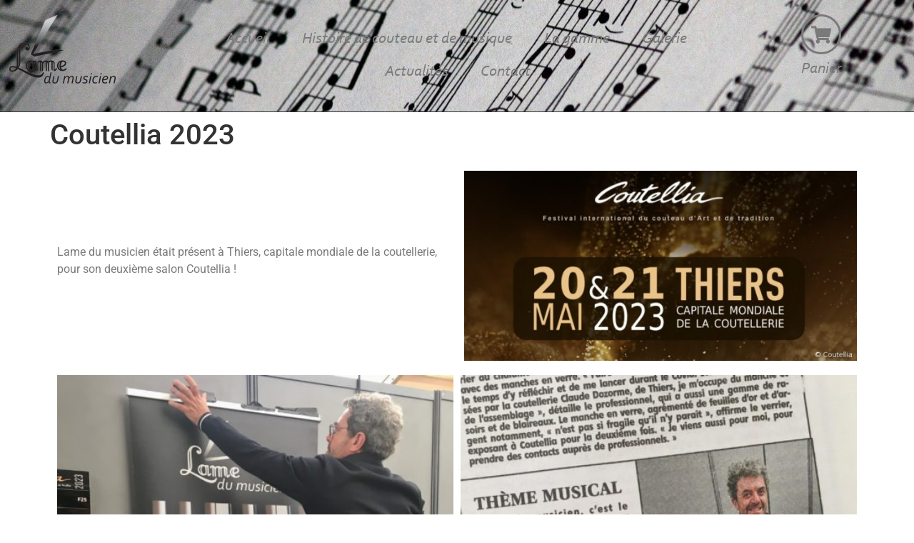

--- FILE ---
content_type: text/html; charset=UTF-8
request_url: https://www.lamedumusicien.fr/coutellia-2023/
body_size: 17604
content:
<!doctype html>
<html lang="fr-FR">
<head>
	<meta charset="UTF-8">
	<meta name="viewport" content="width=device-width, initial-scale=1">
	<link rel="profile" href="https://gmpg.org/xfn/11">
	<title>Coutellia 2023 - Lame du musicien</title>
	<style>img:is([sizes="auto" i], [sizes^="auto," i]) { contain-intrinsic-size: 3000px 1500px }</style>
	<meta name="dc.title" content="Coutellia 2023 - Lame du musicien">
<meta name="dc.description" content="Lame du musicien était présent à Thiers, capitale mondiale de la coutellerie, pour son deuxième salon Coutellia !">
<meta name="dc.relation" content="https://www.lamedumusicien.fr/coutellia-2023/">
<meta name="dc.source" content="https://www.lamedumusicien.fr/">
<meta name="dc.language" content="fr_FR">
<meta name="description" content="Lame du musicien était présent à Thiers, capitale mondiale de la coutellerie, pour son deuxième salon Coutellia !">
<meta name="robots" content="index, follow, max-snippet:-1, max-image-preview:large, max-video-preview:-1">
<link rel="canonical" href="https://www.lamedumusicien.fr/coutellia-2023/">
<meta property="og:url" content="https://www.lamedumusicien.fr/coutellia-2023/">
<meta property="og:site_name" content="Lame du musicien">
<meta property="og:locale" content="fr_FR">
<meta property="og:type" content="article">
<meta property="article:author" content="">
<meta property="article:publisher" content="">
<meta property="article:section" content="Non classé">
<meta property="og:title" content="Coutellia 2023 - Lame du musicien">
<meta property="og:description" content="Lame du musicien était présent à Thiers, capitale mondiale de la coutellerie, pour son deuxième salon Coutellia !">
<meta property="og:image" content="https://www.lamedumusicien.fr/wp-content/uploads/2023/06/coutellia-2023.jpg">
<meta property="og:image:secure_url" content="https://www.lamedumusicien.fr/wp-content/uploads/2023/06/coutellia-2023.jpg">
<meta property="og:image:width" content="718">
<meta property="og:image:height" content="348">
<meta property="fb:pages" content="">
<meta property="fb:admins" content="">
<meta property="fb:app_id" content="">
<meta name="twitter:card" content="summary">
<meta name="twitter:site" content="">
<meta name="twitter:creator" content="">
<meta name="twitter:title" content="Coutellia 2023 - Lame du musicien">
<meta name="twitter:description" content="Lame du musicien était présent à Thiers, capitale mondiale de la coutellerie, pour son deuxième salon Coutellia !">
<meta name="twitter:image" content="https://www.lamedumusicien.fr/wp-content/uploads/2023/06/coutellia-2023.jpg">

<link rel="alternate" type="application/rss+xml" title="Lame du musicien &raquo; Flux" href="https://www.lamedumusicien.fr/feed/" />
<link rel="alternate" type="application/rss+xml" title="Lame du musicien &raquo; Flux des commentaires" href="https://www.lamedumusicien.fr/comments/feed/" />
<style id='wp-emoji-styles-inline-css'>

	img.wp-smiley, img.emoji {
		display: inline !important;
		border: none !important;
		box-shadow: none !important;
		height: 1em !important;
		width: 1em !important;
		margin: 0 0.07em !important;
		vertical-align: -0.1em !important;
		background: none !important;
		padding: 0 !important;
	}
</style>
<style id='wpseopress-local-business-style-inline-css'>
span.wp-block-wpseopress-local-business-field{margin-right:8px}

</style>
<style id='wpseopress-table-of-contents-style-inline-css'>
.wp-block-wpseopress-table-of-contents li.active>a{font-weight:bold}

</style>
<style id='global-styles-inline-css'>
:root{--wp--preset--aspect-ratio--square: 1;--wp--preset--aspect-ratio--4-3: 4/3;--wp--preset--aspect-ratio--3-4: 3/4;--wp--preset--aspect-ratio--3-2: 3/2;--wp--preset--aspect-ratio--2-3: 2/3;--wp--preset--aspect-ratio--16-9: 16/9;--wp--preset--aspect-ratio--9-16: 9/16;--wp--preset--color--black: #000000;--wp--preset--color--cyan-bluish-gray: #abb8c3;--wp--preset--color--white: #ffffff;--wp--preset--color--pale-pink: #f78da7;--wp--preset--color--vivid-red: #cf2e2e;--wp--preset--color--luminous-vivid-orange: #ff6900;--wp--preset--color--luminous-vivid-amber: #fcb900;--wp--preset--color--light-green-cyan: #7bdcb5;--wp--preset--color--vivid-green-cyan: #00d084;--wp--preset--color--pale-cyan-blue: #8ed1fc;--wp--preset--color--vivid-cyan-blue: #0693e3;--wp--preset--color--vivid-purple: #9b51e0;--wp--preset--gradient--vivid-cyan-blue-to-vivid-purple: linear-gradient(135deg,rgba(6,147,227,1) 0%,rgb(155,81,224) 100%);--wp--preset--gradient--light-green-cyan-to-vivid-green-cyan: linear-gradient(135deg,rgb(122,220,180) 0%,rgb(0,208,130) 100%);--wp--preset--gradient--luminous-vivid-amber-to-luminous-vivid-orange: linear-gradient(135deg,rgba(252,185,0,1) 0%,rgba(255,105,0,1) 100%);--wp--preset--gradient--luminous-vivid-orange-to-vivid-red: linear-gradient(135deg,rgba(255,105,0,1) 0%,rgb(207,46,46) 100%);--wp--preset--gradient--very-light-gray-to-cyan-bluish-gray: linear-gradient(135deg,rgb(238,238,238) 0%,rgb(169,184,195) 100%);--wp--preset--gradient--cool-to-warm-spectrum: linear-gradient(135deg,rgb(74,234,220) 0%,rgb(151,120,209) 20%,rgb(207,42,186) 40%,rgb(238,44,130) 60%,rgb(251,105,98) 80%,rgb(254,248,76) 100%);--wp--preset--gradient--blush-light-purple: linear-gradient(135deg,rgb(255,206,236) 0%,rgb(152,150,240) 100%);--wp--preset--gradient--blush-bordeaux: linear-gradient(135deg,rgb(254,205,165) 0%,rgb(254,45,45) 50%,rgb(107,0,62) 100%);--wp--preset--gradient--luminous-dusk: linear-gradient(135deg,rgb(255,203,112) 0%,rgb(199,81,192) 50%,rgb(65,88,208) 100%);--wp--preset--gradient--pale-ocean: linear-gradient(135deg,rgb(255,245,203) 0%,rgb(182,227,212) 50%,rgb(51,167,181) 100%);--wp--preset--gradient--electric-grass: linear-gradient(135deg,rgb(202,248,128) 0%,rgb(113,206,126) 100%);--wp--preset--gradient--midnight: linear-gradient(135deg,rgb(2,3,129) 0%,rgb(40,116,252) 100%);--wp--preset--font-size--small: 13px;--wp--preset--font-size--medium: 20px;--wp--preset--font-size--large: 36px;--wp--preset--font-size--x-large: 42px;--wp--preset--spacing--20: 0.44rem;--wp--preset--spacing--30: 0.67rem;--wp--preset--spacing--40: 1rem;--wp--preset--spacing--50: 1.5rem;--wp--preset--spacing--60: 2.25rem;--wp--preset--spacing--70: 3.38rem;--wp--preset--spacing--80: 5.06rem;--wp--preset--shadow--natural: 6px 6px 9px rgba(0, 0, 0, 0.2);--wp--preset--shadow--deep: 12px 12px 50px rgba(0, 0, 0, 0.4);--wp--preset--shadow--sharp: 6px 6px 0px rgba(0, 0, 0, 0.2);--wp--preset--shadow--outlined: 6px 6px 0px -3px rgba(255, 255, 255, 1), 6px 6px rgba(0, 0, 0, 1);--wp--preset--shadow--crisp: 6px 6px 0px rgba(0, 0, 0, 1);}:root { --wp--style--global--content-size: 800px;--wp--style--global--wide-size: 1200px; }:where(body) { margin: 0; }.wp-site-blocks > .alignleft { float: left; margin-right: 2em; }.wp-site-blocks > .alignright { float: right; margin-left: 2em; }.wp-site-blocks > .aligncenter { justify-content: center; margin-left: auto; margin-right: auto; }:where(.wp-site-blocks) > * { margin-block-start: 24px; margin-block-end: 0; }:where(.wp-site-blocks) > :first-child { margin-block-start: 0; }:where(.wp-site-blocks) > :last-child { margin-block-end: 0; }:root { --wp--style--block-gap: 24px; }:root :where(.is-layout-flow) > :first-child{margin-block-start: 0;}:root :where(.is-layout-flow) > :last-child{margin-block-end: 0;}:root :where(.is-layout-flow) > *{margin-block-start: 24px;margin-block-end: 0;}:root :where(.is-layout-constrained) > :first-child{margin-block-start: 0;}:root :where(.is-layout-constrained) > :last-child{margin-block-end: 0;}:root :where(.is-layout-constrained) > *{margin-block-start: 24px;margin-block-end: 0;}:root :where(.is-layout-flex){gap: 24px;}:root :where(.is-layout-grid){gap: 24px;}.is-layout-flow > .alignleft{float: left;margin-inline-start: 0;margin-inline-end: 2em;}.is-layout-flow > .alignright{float: right;margin-inline-start: 2em;margin-inline-end: 0;}.is-layout-flow > .aligncenter{margin-left: auto !important;margin-right: auto !important;}.is-layout-constrained > .alignleft{float: left;margin-inline-start: 0;margin-inline-end: 2em;}.is-layout-constrained > .alignright{float: right;margin-inline-start: 2em;margin-inline-end: 0;}.is-layout-constrained > .aligncenter{margin-left: auto !important;margin-right: auto !important;}.is-layout-constrained > :where(:not(.alignleft):not(.alignright):not(.alignfull)){max-width: var(--wp--style--global--content-size);margin-left: auto !important;margin-right: auto !important;}.is-layout-constrained > .alignwide{max-width: var(--wp--style--global--wide-size);}body .is-layout-flex{display: flex;}.is-layout-flex{flex-wrap: wrap;align-items: center;}.is-layout-flex > :is(*, div){margin: 0;}body .is-layout-grid{display: grid;}.is-layout-grid > :is(*, div){margin: 0;}body{padding-top: 0px;padding-right: 0px;padding-bottom: 0px;padding-left: 0px;}a:where(:not(.wp-element-button)){text-decoration: underline;}:root :where(.wp-element-button, .wp-block-button__link){background-color: #32373c;border-width: 0;color: #fff;font-family: inherit;font-size: inherit;line-height: inherit;padding: calc(0.667em + 2px) calc(1.333em + 2px);text-decoration: none;}.has-black-color{color: var(--wp--preset--color--black) !important;}.has-cyan-bluish-gray-color{color: var(--wp--preset--color--cyan-bluish-gray) !important;}.has-white-color{color: var(--wp--preset--color--white) !important;}.has-pale-pink-color{color: var(--wp--preset--color--pale-pink) !important;}.has-vivid-red-color{color: var(--wp--preset--color--vivid-red) !important;}.has-luminous-vivid-orange-color{color: var(--wp--preset--color--luminous-vivid-orange) !important;}.has-luminous-vivid-amber-color{color: var(--wp--preset--color--luminous-vivid-amber) !important;}.has-light-green-cyan-color{color: var(--wp--preset--color--light-green-cyan) !important;}.has-vivid-green-cyan-color{color: var(--wp--preset--color--vivid-green-cyan) !important;}.has-pale-cyan-blue-color{color: var(--wp--preset--color--pale-cyan-blue) !important;}.has-vivid-cyan-blue-color{color: var(--wp--preset--color--vivid-cyan-blue) !important;}.has-vivid-purple-color{color: var(--wp--preset--color--vivid-purple) !important;}.has-black-background-color{background-color: var(--wp--preset--color--black) !important;}.has-cyan-bluish-gray-background-color{background-color: var(--wp--preset--color--cyan-bluish-gray) !important;}.has-white-background-color{background-color: var(--wp--preset--color--white) !important;}.has-pale-pink-background-color{background-color: var(--wp--preset--color--pale-pink) !important;}.has-vivid-red-background-color{background-color: var(--wp--preset--color--vivid-red) !important;}.has-luminous-vivid-orange-background-color{background-color: var(--wp--preset--color--luminous-vivid-orange) !important;}.has-luminous-vivid-amber-background-color{background-color: var(--wp--preset--color--luminous-vivid-amber) !important;}.has-light-green-cyan-background-color{background-color: var(--wp--preset--color--light-green-cyan) !important;}.has-vivid-green-cyan-background-color{background-color: var(--wp--preset--color--vivid-green-cyan) !important;}.has-pale-cyan-blue-background-color{background-color: var(--wp--preset--color--pale-cyan-blue) !important;}.has-vivid-cyan-blue-background-color{background-color: var(--wp--preset--color--vivid-cyan-blue) !important;}.has-vivid-purple-background-color{background-color: var(--wp--preset--color--vivid-purple) !important;}.has-black-border-color{border-color: var(--wp--preset--color--black) !important;}.has-cyan-bluish-gray-border-color{border-color: var(--wp--preset--color--cyan-bluish-gray) !important;}.has-white-border-color{border-color: var(--wp--preset--color--white) !important;}.has-pale-pink-border-color{border-color: var(--wp--preset--color--pale-pink) !important;}.has-vivid-red-border-color{border-color: var(--wp--preset--color--vivid-red) !important;}.has-luminous-vivid-orange-border-color{border-color: var(--wp--preset--color--luminous-vivid-orange) !important;}.has-luminous-vivid-amber-border-color{border-color: var(--wp--preset--color--luminous-vivid-amber) !important;}.has-light-green-cyan-border-color{border-color: var(--wp--preset--color--light-green-cyan) !important;}.has-vivid-green-cyan-border-color{border-color: var(--wp--preset--color--vivid-green-cyan) !important;}.has-pale-cyan-blue-border-color{border-color: var(--wp--preset--color--pale-cyan-blue) !important;}.has-vivid-cyan-blue-border-color{border-color: var(--wp--preset--color--vivid-cyan-blue) !important;}.has-vivid-purple-border-color{border-color: var(--wp--preset--color--vivid-purple) !important;}.has-vivid-cyan-blue-to-vivid-purple-gradient-background{background: var(--wp--preset--gradient--vivid-cyan-blue-to-vivid-purple) !important;}.has-light-green-cyan-to-vivid-green-cyan-gradient-background{background: var(--wp--preset--gradient--light-green-cyan-to-vivid-green-cyan) !important;}.has-luminous-vivid-amber-to-luminous-vivid-orange-gradient-background{background: var(--wp--preset--gradient--luminous-vivid-amber-to-luminous-vivid-orange) !important;}.has-luminous-vivid-orange-to-vivid-red-gradient-background{background: var(--wp--preset--gradient--luminous-vivid-orange-to-vivid-red) !important;}.has-very-light-gray-to-cyan-bluish-gray-gradient-background{background: var(--wp--preset--gradient--very-light-gray-to-cyan-bluish-gray) !important;}.has-cool-to-warm-spectrum-gradient-background{background: var(--wp--preset--gradient--cool-to-warm-spectrum) !important;}.has-blush-light-purple-gradient-background{background: var(--wp--preset--gradient--blush-light-purple) !important;}.has-blush-bordeaux-gradient-background{background: var(--wp--preset--gradient--blush-bordeaux) !important;}.has-luminous-dusk-gradient-background{background: var(--wp--preset--gradient--luminous-dusk) !important;}.has-pale-ocean-gradient-background{background: var(--wp--preset--gradient--pale-ocean) !important;}.has-electric-grass-gradient-background{background: var(--wp--preset--gradient--electric-grass) !important;}.has-midnight-gradient-background{background: var(--wp--preset--gradient--midnight) !important;}.has-small-font-size{font-size: var(--wp--preset--font-size--small) !important;}.has-medium-font-size{font-size: var(--wp--preset--font-size--medium) !important;}.has-large-font-size{font-size: var(--wp--preset--font-size--large) !important;}.has-x-large-font-size{font-size: var(--wp--preset--font-size--x-large) !important;}
:root :where(.wp-block-pullquote){font-size: 1.5em;line-height: 1.6;}
</style>
<link data-minify="1" rel='stylesheet' id='woocommerce-layout-css' href='https://www.lamedumusicien.fr/wp-content/cache/min/1/wp-content/plugins/woocommerce/assets/css/woocommerce-layout.css?ver=1750859634' media='all' />
<link data-minify="1" rel='stylesheet' id='woocommerce-smallscreen-css' href='https://www.lamedumusicien.fr/wp-content/cache/min/1/wp-content/plugins/woocommerce/assets/css/woocommerce-smallscreen.css?ver=1750859634' media='only screen and (max-width: 768px)' />
<link data-minify="1" rel='stylesheet' id='woocommerce-general-css' href='https://www.lamedumusicien.fr/wp-content/cache/min/1/wp-content/plugins/woocommerce/assets/css/woocommerce.css?ver=1750859634' media='all' />
<style id='woocommerce-inline-inline-css'>
.woocommerce form .form-row .required { visibility: visible; }
</style>
<link data-minify="1" rel='stylesheet' id='brands-styles-css' href='https://www.lamedumusicien.fr/wp-content/cache/min/1/wp-content/plugins/woocommerce/assets/css/brands.css?ver=1750859634' media='all' />
<link data-minify="1" rel='stylesheet' id='hello-elementor-theme-style-css' href='https://www.lamedumusicien.fr/wp-content/cache/min/1/wp-content/themes/hello-elementor/assets/css/theme.css?ver=1750859634' media='all' />
<link rel='stylesheet' id='hello-elementor-child-style-css' href='https://www.lamedumusicien.fr/wp-content/themes/hello-theme-child-master/style.css?ver=1.0.0' media='all' />
<link data-minify="1" rel='stylesheet' id='hello-elementor-css' href='https://www.lamedumusicien.fr/wp-content/cache/min/1/wp-content/themes/hello-elementor/assets/css/reset.css?ver=1750859634' media='all' />
<link data-minify="1" rel='stylesheet' id='hello-elementor-header-footer-css' href='https://www.lamedumusicien.fr/wp-content/cache/min/1/wp-content/themes/hello-elementor/assets/css/header-footer.css?ver=1750859634' media='all' />
<link rel='stylesheet' id='elementor-frontend-css' href='https://www.lamedumusicien.fr/wp-content/plugins/elementor/assets/css/frontend.min.css?ver=3.33.2' media='all' />
<style id='elementor-frontend-inline-css'>
.elementor-kit-582{--e-global-color-primary:#000000;--e-global-color-secondary:#54595F;--e-global-color-text:#7A7A7A;--e-global-color-accent:#61CE70;--e-global-typography-primary-font-family:"Roboto";--e-global-typography-primary-font-weight:600;--e-global-typography-secondary-font-family:"Roboto Slab";--e-global-typography-secondary-font-weight:400;--e-global-typography-text-font-family:"Roboto";--e-global-typography-text-font-weight:400;--e-global-typography-accent-font-family:"Corbel";--e-global-typography-accent-font-weight:500;}.elementor-kit-582 e-page-transition{background-color:#FFBC7D;}.elementor-kit-582 a{color:var( --e-global-color-primary );}.elementor-section.elementor-section-boxed > .elementor-container{max-width:1140px;}.e-con{--container-max-width:1140px;}.elementor-widget:not(:last-child){margin-block-end:20px;}.elementor-element{--widgets-spacing:20px 20px;--widgets-spacing-row:20px;--widgets-spacing-column:20px;}{}h1.entry-title{display:var(--page-title-display);}@media(max-width:1024px){.elementor-section.elementor-section-boxed > .elementor-container{max-width:1024px;}.e-con{--container-max-width:1024px;}}@media(max-width:767px){.elementor-section.elementor-section-boxed > .elementor-container{max-width:767px;}.e-con{--container-max-width:767px;}}/* Start Custom Fonts CSS */@font-face {
	font-family: 'Corbel';
	font-style: normal;
	font-weight: normal;
	font-display: auto;
	src: url('https://www.lamedumusicien.fr/wp-content/uploads/2020/12/Corbel-Italic.woff2') format('woff2'),
		url('https://www.lamedumusicien.fr/wp-content/uploads/2020/12/Corbel-Italic.woff') format('woff');
}
/* End Custom Fonts CSS */
.elementor-bc-flex-widget .elementor-1290 .elementor-element.elementor-element-6d2f454.elementor-column .elementor-widget-wrap{align-items:center;}.elementor-1290 .elementor-element.elementor-element-6d2f454.elementor-column.elementor-element[data-element_type="column"] > .elementor-widget-wrap.elementor-element-populated{align-content:center;align-items:center;}.elementor-widget-text-editor{font-family:var( --e-global-typography-text-font-family ), Sans-serif;font-weight:var( --e-global-typography-text-font-weight );color:var( --e-global-color-text );}.elementor-widget-text-editor.elementor-drop-cap-view-stacked .elementor-drop-cap{background-color:var( --e-global-color-primary );}.elementor-widget-text-editor.elementor-drop-cap-view-framed .elementor-drop-cap, .elementor-widget-text-editor.elementor-drop-cap-view-default .elementor-drop-cap{color:var( --e-global-color-primary );border-color:var( --e-global-color-primary );}.elementor-widget-image .widget-image-caption{color:var( --e-global-color-text );font-family:var( --e-global-typography-text-font-family ), Sans-serif;font-weight:var( --e-global-typography-text-font-weight );}.elementor-widget-gallery .elementor-gallery-item__title{font-family:var( --e-global-typography-primary-font-family ), Sans-serif;font-weight:var( --e-global-typography-primary-font-weight );}.elementor-widget-gallery .elementor-gallery-item__description{font-family:var( --e-global-typography-text-font-family ), Sans-serif;font-weight:var( --e-global-typography-text-font-weight );}.elementor-widget-gallery{--galleries-title-color-normal:var( --e-global-color-primary );--galleries-title-color-hover:var( --e-global-color-secondary );--galleries-pointer-bg-color-hover:var( --e-global-color-accent );--gallery-title-color-active:var( --e-global-color-secondary );--galleries-pointer-bg-color-active:var( --e-global-color-accent );}.elementor-widget-gallery .elementor-gallery-title{font-family:var( --e-global-typography-primary-font-family ), Sans-serif;font-weight:var( --e-global-typography-primary-font-weight );}.elementor-1290 .elementor-element.elementor-element-73ce3e1 .e-gallery-item:hover .elementor-gallery-item__overlay, .elementor-1290 .elementor-element.elementor-element-73ce3e1 .e-gallery-item:focus .elementor-gallery-item__overlay{background-color:rgba(0,0,0,0.5);}.elementor-1290 .elementor-element.elementor-element-73ce3e1{--image-transition-duration:800ms;--overlay-transition-duration:800ms;--content-text-align:center;--content-padding:20px;--content-transition-duration:800ms;--content-transition-delay:800ms;}
.elementor-649 .elementor-element.elementor-element-8357795 .elementor-repeater-item-0b2032b.jet-parallax-section__layout .jet-parallax-section__image{background-size:auto;}.elementor-widget-theme-site-logo .widget-image-caption{color:var( --e-global-color-text );font-family:var( --e-global-typography-text-font-family ), Sans-serif;font-weight:var( --e-global-typography-text-font-weight );}.elementor-649 .elementor-element.elementor-element-301f7df{text-align:left;}.elementor-bc-flex-widget .elementor-649 .elementor-element.elementor-element-6678818.elementor-column .elementor-widget-wrap{align-items:center;}.elementor-649 .elementor-element.elementor-element-6678818.elementor-column.elementor-element[data-element_type="column"] > .elementor-widget-wrap.elementor-element-populated{align-content:center;align-items:center;}.elementor-widget-nav-menu .elementor-nav-menu .elementor-item{font-family:var( --e-global-typography-primary-font-family ), Sans-serif;font-weight:var( --e-global-typography-primary-font-weight );}.elementor-widget-nav-menu .elementor-nav-menu--main .elementor-item{color:var( --e-global-color-text );fill:var( --e-global-color-text );}.elementor-widget-nav-menu .elementor-nav-menu--main .elementor-item:hover,
					.elementor-widget-nav-menu .elementor-nav-menu--main .elementor-item.elementor-item-active,
					.elementor-widget-nav-menu .elementor-nav-menu--main .elementor-item.highlighted,
					.elementor-widget-nav-menu .elementor-nav-menu--main .elementor-item:focus{color:var( --e-global-color-accent );fill:var( --e-global-color-accent );}.elementor-widget-nav-menu .elementor-nav-menu--main:not(.e--pointer-framed) .elementor-item:before,
					.elementor-widget-nav-menu .elementor-nav-menu--main:not(.e--pointer-framed) .elementor-item:after{background-color:var( --e-global-color-accent );}.elementor-widget-nav-menu .e--pointer-framed .elementor-item:before,
					.elementor-widget-nav-menu .e--pointer-framed .elementor-item:after{border-color:var( --e-global-color-accent );}.elementor-widget-nav-menu{--e-nav-menu-divider-color:var( --e-global-color-text );}.elementor-widget-nav-menu .elementor-nav-menu--dropdown .elementor-item, .elementor-widget-nav-menu .elementor-nav-menu--dropdown  .elementor-sub-item{font-family:var( --e-global-typography-accent-font-family ), Sans-serif;font-weight:var( --e-global-typography-accent-font-weight );}.elementor-649 .elementor-element.elementor-element-f509134 .elementor-menu-toggle{margin:0 auto;}.elementor-649 .elementor-element.elementor-element-f509134 .elementor-nav-menu .elementor-item{font-family:"Corbel", Sans-serif;font-size:22px;font-weight:500;}.elementor-649 .elementor-element.elementor-element-f509134 .elementor-nav-menu--main .elementor-item:hover,
					.elementor-649 .elementor-element.elementor-element-f509134 .elementor-nav-menu--main .elementor-item.elementor-item-active,
					.elementor-649 .elementor-element.elementor-element-f509134 .elementor-nav-menu--main .elementor-item.highlighted,
					.elementor-649 .elementor-element.elementor-element-f509134 .elementor-nav-menu--main .elementor-item:focus{color:var( --e-global-color-text );fill:var( --e-global-color-text );}.elementor-649 .elementor-element.elementor-element-f509134 .elementor-nav-menu--main:not(.e--pointer-framed) .elementor-item:before,
					.elementor-649 .elementor-element.elementor-element-f509134 .elementor-nav-menu--main:not(.e--pointer-framed) .elementor-item:after{background-color:var( --e-global-color-text );}.elementor-649 .elementor-element.elementor-element-f509134 .e--pointer-framed .elementor-item:before,
					.elementor-649 .elementor-element.elementor-element-f509134 .e--pointer-framed .elementor-item:after{border-color:var( --e-global-color-text );}.elementor-649 .elementor-element.elementor-element-f509134{--e-nav-menu-horizontal-menu-item-margin:calc( 5px / 2 );}.elementor-649 .elementor-element.elementor-element-f509134 .elementor-nav-menu--main:not(.elementor-nav-menu--layout-horizontal) .elementor-nav-menu > li:not(:last-child){margin-bottom:5px;}.elementor-bc-flex-widget .elementor-649 .elementor-element.elementor-element-fe2b89b.elementor-column .elementor-widget-wrap{align-items:center;}.elementor-649 .elementor-element.elementor-element-fe2b89b.elementor-column.elementor-element[data-element_type="column"] > .elementor-widget-wrap.elementor-element-populated{align-content:center;align-items:center;}.elementor-widget-woocommerce-menu-cart .elementor-menu-cart__toggle .elementor-button{font-family:var( --e-global-typography-primary-font-family ), Sans-serif;font-weight:var( --e-global-typography-primary-font-weight );}.elementor-widget-woocommerce-menu-cart .elementor-menu-cart__product-name a{font-family:var( --e-global-typography-primary-font-family ), Sans-serif;font-weight:var( --e-global-typography-primary-font-weight );}.elementor-widget-woocommerce-menu-cart .elementor-menu-cart__product-price{font-family:var( --e-global-typography-primary-font-family ), Sans-serif;font-weight:var( --e-global-typography-primary-font-weight );}.elementor-widget-woocommerce-menu-cart .elementor-menu-cart__footer-buttons .elementor-button{font-family:var( --e-global-typography-primary-font-family ), Sans-serif;font-weight:var( --e-global-typography-primary-font-weight );}.elementor-widget-woocommerce-menu-cart .elementor-menu-cart__footer-buttons a.elementor-button--view-cart{font-family:var( --e-global-typography-primary-font-family ), Sans-serif;font-weight:var( --e-global-typography-primary-font-weight );}.elementor-widget-woocommerce-menu-cart .elementor-menu-cart__footer-buttons a.elementor-button--checkout{font-family:var( --e-global-typography-primary-font-family ), Sans-serif;font-weight:var( --e-global-typography-primary-font-weight );}.elementor-widget-woocommerce-menu-cart .woocommerce-mini-cart__empty-message{font-family:var( --e-global-typography-primary-font-family ), Sans-serif;font-weight:var( --e-global-typography-primary-font-weight );}.elementor-649 .elementor-element.elementor-element-f396ac6{--main-alignment:right;--divider-style:solid;--subtotal-divider-style:solid;--elementor-remove-from-cart-button:none;--remove-from-cart-button:block;--cart-border-style:none;--cart-footer-layout:1fr 1fr;--products-max-height-sidecart:calc(100vh - 240px);--products-max-height-minicart:calc(100vh - 385px);}.elementor-649 .elementor-element.elementor-element-f396ac6 .widget_shopping_cart_content{--subtotal-divider-left-width:0;--subtotal-divider-right-width:0;}.elementor-649 .elementor-element.elementor-element-8357795:not(.elementor-motion-effects-element-type-background), .elementor-649 .elementor-element.elementor-element-8357795 > .elementor-motion-effects-container > .elementor-motion-effects-layer{background-color:transparent;background-image:linear-gradient(90deg, #FFFFFF 50%, #CBCBCB 100%);}.elementor-649 .elementor-element.elementor-element-8357795{border-style:solid;border-width:0px 0px 1px 0px;transition:background 0.3s, border 0.3s, border-radius 0.3s, box-shadow 0.3s;}.elementor-649 .elementor-element.elementor-element-8357795 > .elementor-background-overlay{transition:background 0.3s, border-radius 0.3s, opacity 0.3s;}.elementor-649 .elementor-element.elementor-element-989617f .elementor-repeater-item-0b2032b.jet-parallax-section__layout .jet-parallax-section__image{background-size:auto;}.elementor-widget-image .widget-image-caption{color:var( --e-global-color-text );font-family:var( --e-global-typography-text-font-family ), Sans-serif;font-weight:var( --e-global-typography-text-font-weight );}.elementor-649 .elementor-element.elementor-element-d083045{text-align:left;}.elementor-bc-flex-widget .elementor-649 .elementor-element.elementor-element-ddeb24a.elementor-column .elementor-widget-wrap{align-items:center;}.elementor-649 .elementor-element.elementor-element-ddeb24a.elementor-column.elementor-element[data-element_type="column"] > .elementor-widget-wrap.elementor-element-populated{align-content:center;align-items:center;}.elementor-649 .elementor-element.elementor-element-136a234 .elementor-menu-toggle{margin:0 auto;}.elementor-649 .elementor-element.elementor-element-136a234 .elementor-nav-menu .elementor-item{font-family:"Corbel", Sans-serif;font-size:22px;font-weight:500;}.elementor-649 .elementor-element.elementor-element-136a234 .elementor-nav-menu--main .elementor-item:hover,
					.elementor-649 .elementor-element.elementor-element-136a234 .elementor-nav-menu--main .elementor-item.elementor-item-active,
					.elementor-649 .elementor-element.elementor-element-136a234 .elementor-nav-menu--main .elementor-item.highlighted,
					.elementor-649 .elementor-element.elementor-element-136a234 .elementor-nav-menu--main .elementor-item:focus{color:var( --e-global-color-text );fill:var( --e-global-color-text );}.elementor-649 .elementor-element.elementor-element-136a234 .elementor-nav-menu--main:not(.e--pointer-framed) .elementor-item:before,
					.elementor-649 .elementor-element.elementor-element-136a234 .elementor-nav-menu--main:not(.e--pointer-framed) .elementor-item:after{background-color:var( --e-global-color-text );}.elementor-649 .elementor-element.elementor-element-136a234 .e--pointer-framed .elementor-item:before,
					.elementor-649 .elementor-element.elementor-element-136a234 .e--pointer-framed .elementor-item:after{border-color:var( --e-global-color-text );}.elementor-649 .elementor-element.elementor-element-136a234{--e-nav-menu-horizontal-menu-item-margin:calc( 5px / 2 );}.elementor-649 .elementor-element.elementor-element-136a234 .elementor-nav-menu--main:not(.elementor-nav-menu--layout-horizontal) .elementor-nav-menu > li:not(:last-child){margin-bottom:5px;}.elementor-bc-flex-widget .elementor-649 .elementor-element.elementor-element-6b4116e.elementor-column .elementor-widget-wrap{align-items:center;}.elementor-649 .elementor-element.elementor-element-6b4116e.elementor-column.elementor-element[data-element_type="column"] > .elementor-widget-wrap.elementor-element-populated{align-content:center;align-items:center;}.elementor-widget-icon-box.elementor-view-stacked .elementor-icon{background-color:var( --e-global-color-primary );}.elementor-widget-icon-box.elementor-view-framed .elementor-icon, .elementor-widget-icon-box.elementor-view-default .elementor-icon{fill:var( --e-global-color-primary );color:var( --e-global-color-primary );border-color:var( --e-global-color-primary );}.elementor-widget-icon-box .elementor-icon-box-title, .elementor-widget-icon-box .elementor-icon-box-title a{font-family:var( --e-global-typography-primary-font-family ), Sans-serif;font-weight:var( --e-global-typography-primary-font-weight );}.elementor-widget-icon-box .elementor-icon-box-title{color:var( --e-global-color-primary );}.elementor-widget-icon-box:has(:hover) .elementor-icon-box-title,
					 .elementor-widget-icon-box:has(:focus) .elementor-icon-box-title{color:var( --e-global-color-primary );}.elementor-widget-icon-box .elementor-icon-box-description{font-family:var( --e-global-typography-text-font-family ), Sans-serif;font-weight:var( --e-global-typography-text-font-weight );color:var( --e-global-color-text );}.elementor-649 .elementor-element.elementor-element-40ec2ba > .elementor-widget-container{margin:10px 0px 0px 0px;}.elementor-649 .elementor-element.elementor-element-40ec2ba .elementor-icon-box-wrapper{text-align:center;}.elementor-649 .elementor-element.elementor-element-40ec2ba{--icon-box-icon-margin:0px;}.elementor-649 .elementor-element.elementor-element-40ec2ba.elementor-view-stacked .elementor-icon{background-color:var( --e-global-color-text );}.elementor-649 .elementor-element.elementor-element-40ec2ba.elementor-view-framed .elementor-icon, .elementor-649 .elementor-element.elementor-element-40ec2ba.elementor-view-default .elementor-icon{fill:var( --e-global-color-text );color:var( --e-global-color-text );border-color:var( --e-global-color-text );}.elementor-649 .elementor-element.elementor-element-40ec2ba .elementor-icon{font-size:25px;}.elementor-649 .elementor-element.elementor-element-40ec2ba .elementor-icon-box-title, .elementor-649 .elementor-element.elementor-element-40ec2ba .elementor-icon-box-title a{font-family:"Corbel", Sans-serif;font-size:22px;font-weight:500;}.elementor-649 .elementor-element.elementor-element-40ec2ba .elementor-icon-box-title{color:var( --e-global-color-text );}.elementor-649 .elementor-element.elementor-element-ab23028{--main-alignment:right;--divider-style:solid;--subtotal-divider-style:solid;--elementor-remove-from-cart-button:none;--remove-from-cart-button:block;--cart-border-style:none;--cart-footer-layout:1fr 1fr;--products-max-height-sidecart:calc(100vh - 240px);--products-max-height-minicart:calc(100vh - 385px);}.elementor-649 .elementor-element.elementor-element-ab23028 .widget_shopping_cart_content{--subtotal-divider-left-width:0;--subtotal-divider-right-width:0;}.elementor-649 .elementor-element.elementor-element-989617f:not(.elementor-motion-effects-element-type-background), .elementor-649 .elementor-element.elementor-element-989617f > .elementor-motion-effects-container > .elementor-motion-effects-layer{background-color:#FFFFFF;background-image:url("https://www.lamedumusicien.fr/wp-content/uploads/2022/05/partition-header.jpg");background-size:cover;}.elementor-649 .elementor-element.elementor-element-989617f > .elementor-background-overlay{background-color:#FFFFFF;opacity:0.85;transition:background 0.3s, border-radius 0.3s, opacity 0.3s;}.elementor-649 .elementor-element.elementor-element-989617f{border-style:solid;border-width:0px 0px 1px 0px;transition:background 0.3s, border 0.3s, border-radius 0.3s, box-shadow 0.3s;}.elementor-theme-builder-content-area{height:400px;}.elementor-location-header:before, .elementor-location-footer:before{content:"";display:table;clear:both;}@media(max-width:767px){.elementor-649 .elementor-element.elementor-element-ae1c9e4{width:33%;}.elementor-649 .elementor-element.elementor-element-6678818{width:33%;}.elementor-649 .elementor-element.elementor-element-fe2b89b{width:33%;}.elementor-649 .elementor-element.elementor-element-928080e{width:33%;}.elementor-649 .elementor-element.elementor-element-ddeb24a{width:33%;}.elementor-649 .elementor-element.elementor-element-6b4116e{width:33%;}}@media(min-width:768px){.elementor-649 .elementor-element.elementor-element-ae1c9e4{width:20%;}.elementor-649 .elementor-element.elementor-element-6678818{width:60%;}.elementor-649 .elementor-element.elementor-element-fe2b89b{width:19.664%;}.elementor-649 .elementor-element.elementor-element-928080e{width:20%;}.elementor-649 .elementor-element.elementor-element-ddeb24a{width:60%;}.elementor-649 .elementor-element.elementor-element-6b4116e{width:19.664%;}}
.elementor-662 .elementor-element.elementor-element-f96619e .elementor-repeater-item-56e47ae.jet-parallax-section__layout .jet-parallax-section__image{background-size:auto;}.elementor-widget-nav-menu .elementor-nav-menu .elementor-item{font-family:var( --e-global-typography-primary-font-family ), Sans-serif;font-weight:var( --e-global-typography-primary-font-weight );}.elementor-widget-nav-menu .elementor-nav-menu--main .elementor-item{color:var( --e-global-color-text );fill:var( --e-global-color-text );}.elementor-widget-nav-menu .elementor-nav-menu--main .elementor-item:hover,
					.elementor-widget-nav-menu .elementor-nav-menu--main .elementor-item.elementor-item-active,
					.elementor-widget-nav-menu .elementor-nav-menu--main .elementor-item.highlighted,
					.elementor-widget-nav-menu .elementor-nav-menu--main .elementor-item:focus{color:var( --e-global-color-accent );fill:var( --e-global-color-accent );}.elementor-widget-nav-menu .elementor-nav-menu--main:not(.e--pointer-framed) .elementor-item:before,
					.elementor-widget-nav-menu .elementor-nav-menu--main:not(.e--pointer-framed) .elementor-item:after{background-color:var( --e-global-color-accent );}.elementor-widget-nav-menu .e--pointer-framed .elementor-item:before,
					.elementor-widget-nav-menu .e--pointer-framed .elementor-item:after{border-color:var( --e-global-color-accent );}.elementor-widget-nav-menu{--e-nav-menu-divider-color:var( --e-global-color-text );}.elementor-widget-nav-menu .elementor-nav-menu--dropdown .elementor-item, .elementor-widget-nav-menu .elementor-nav-menu--dropdown  .elementor-sub-item{font-family:var( --e-global-typography-accent-font-family ), Sans-serif;font-weight:var( --e-global-typography-accent-font-weight );}.elementor-662 .elementor-element.elementor-element-1f746e4 .elementor-menu-toggle{margin:0 auto;}.elementor-662 .elementor-element.elementor-element-1f746e4 .elementor-nav-menu .elementor-item{font-family:"Roboto", Sans-serif;font-size:12px;font-weight:400;}.elementor-662 .elementor-element.elementor-element-1f746e4 .elementor-nav-menu--main .elementor-item{color:#FFFFFF;fill:#FFFFFF;}.elementor-662 .elementor-element.elementor-element-1f746e4 .elementor-nav-menu--main .elementor-item:hover,
					.elementor-662 .elementor-element.elementor-element-1f746e4 .elementor-nav-menu--main .elementor-item.elementor-item-active,
					.elementor-662 .elementor-element.elementor-element-1f746e4 .elementor-nav-menu--main .elementor-item.highlighted,
					.elementor-662 .elementor-element.elementor-element-1f746e4 .elementor-nav-menu--main .elementor-item:focus{color:#FFFFFF;fill:#FFFFFF;}.elementor-662 .elementor-element.elementor-element-1f746e4 .elementor-nav-menu--main:not(.e--pointer-framed) .elementor-item:before,
					.elementor-662 .elementor-element.elementor-element-1f746e4 .elementor-nav-menu--main:not(.e--pointer-framed) .elementor-item:after{background-color:#FFFFFF;}.elementor-662 .elementor-element.elementor-element-1f746e4 .e--pointer-framed .elementor-item:before,
					.elementor-662 .elementor-element.elementor-element-1f746e4 .e--pointer-framed .elementor-item:after{border-color:#FFFFFF;}.elementor-662 .elementor-element.elementor-element-f96619e:not(.elementor-motion-effects-element-type-background), .elementor-662 .elementor-element.elementor-element-f96619e > .elementor-motion-effects-container > .elementor-motion-effects-layer{background-color:var( --e-global-color-primary );}.elementor-662 .elementor-element.elementor-element-f96619e > .elementor-container{min-height:100px;}.elementor-662 .elementor-element.elementor-element-f96619e{transition:background 0.3s, border 0.3s, border-radius 0.3s, box-shadow 0.3s;}.elementor-662 .elementor-element.elementor-element-f96619e > .elementor-background-overlay{transition:background 0.3s, border-radius 0.3s, opacity 0.3s;}.elementor-theme-builder-content-area{height:400px;}.elementor-location-header:before, .elementor-location-footer:before{content:"";display:table;clear:both;}
</style>
<link rel='stylesheet' id='widget-image-css' href='https://www.lamedumusicien.fr/wp-content/plugins/elementor/assets/css/widget-image.min.css?ver=3.33.2' media='all' />
<link rel='stylesheet' id='widget-nav-menu-css' href='https://www.lamedumusicien.fr/wp-content/plugins/elementor-pro/assets/css/widget-nav-menu.min.css?ver=3.26.2' media='all' />
<link rel='stylesheet' id='widget-woocommerce-menu-cart-css' href='https://www.lamedumusicien.fr/wp-content/plugins/elementor-pro/assets/css/widget-woocommerce-menu-cart.min.css?ver=3.26.2' media='all' />
<link rel='stylesheet' id='widget-icon-box-css' href='https://www.lamedumusicien.fr/wp-content/plugins/elementor/assets/css/widget-icon-box.min.css?ver=3.33.2' media='all' />
<link data-minify="1" rel='stylesheet' id='elementor-icons-css' href='https://www.lamedumusicien.fr/wp-content/cache/min/1/wp-content/plugins/elementor/assets/lib/eicons/css/elementor-icons.min.css?ver=1750859634' media='all' />
<link data-minify="1" rel='stylesheet' id='font-awesome-5-all-css' href='https://www.lamedumusicien.fr/wp-content/cache/min/1/wp-content/plugins/elementor/assets/lib/font-awesome/css/all.min.css?ver=1750859634' media='all' />
<link rel='stylesheet' id='font-awesome-4-shim-css' href='https://www.lamedumusicien.fr/wp-content/plugins/elementor/assets/lib/font-awesome/css/v4-shims.min.css?ver=3.33.2' media='all' />
<link data-minify="1" rel='stylesheet' id='jet-woo-builder-css' href='https://www.lamedumusicien.fr/wp-content/cache/min/1/wp-content/plugins/jet-woo-builder/assets/css/frontend.css?ver=1750859634' media='all' />
<style id='jet-woo-builder-inline-css'>
@font-face {
				font-family: "WooCommerce";
				font-weight: normal;
				font-style: normal;
				src: url("https://www.lamedumusicien.fr/wp-content/plugins/woocommerce/assets/fonts/WooCommerce.eot");
				src: url("https://www.lamedumusicien.fr/wp-content/plugins/woocommerce/assets/fonts/WooCommerce.eot?#iefix") format("embedded-opentype"),
					 url("https://www.lamedumusicien.fr/wp-content/plugins/woocommerce/assets/fonts/WooCommerce.woff") format("woff"),
					 url("https://www.lamedumusicien.fr/wp-content/plugins/woocommerce/assets/fonts/WooCommerce.ttf") format("truetype"),
					 url("https://www.lamedumusicien.fr/wp-content/plugins/woocommerce/assets/fonts/WooCommerce.svg#WooCommerce") format("svg");
			}
</style>
<link rel='stylesheet' id='elementor-icons-shared-0-css' href='https://www.lamedumusicien.fr/wp-content/plugins/elementor/assets/lib/font-awesome/css/fontawesome.min.css?ver=5.15.3' media='all' />
<link data-minify="1" rel='stylesheet' id='elementor-icons-fa-solid-css' href='https://www.lamedumusicien.fr/wp-content/cache/min/1/wp-content/plugins/elementor/assets/lib/font-awesome/css/solid.min.css?ver=1750859634' media='all' />
<link data-minify="1" rel='stylesheet' id='swiper-css' href='https://www.lamedumusicien.fr/wp-content/cache/min/1/wp-content/plugins/elementor/assets/lib/swiper/v8/css/swiper.min.css?ver=1750859634' media='all' />
<link rel='stylesheet' id='e-swiper-css' href='https://www.lamedumusicien.fr/wp-content/plugins/elementor/assets/css/conditionals/e-swiper.min.css?ver=3.33.2' media='all' />
<link rel='stylesheet' id='widget-gallery-css' href='https://www.lamedumusicien.fr/wp-content/plugins/elementor-pro/assets/css/widget-gallery.min.css?ver=3.26.2' media='all' />
<link rel='stylesheet' id='elementor-gallery-css' href='https://www.lamedumusicien.fr/wp-content/plugins/elementor/assets/lib/e-gallery/css/e-gallery.min.css?ver=1.2.0' media='all' />
<link rel='stylesheet' id='e-transitions-css' href='https://www.lamedumusicien.fr/wp-content/plugins/elementor-pro/assets/css/conditionals/transitions.min.css?ver=3.26.2' media='all' />
<link data-minify="1" rel='stylesheet' id='elementor-gf-local-roboto-css' href='https://www.lamedumusicien.fr/wp-content/cache/min/1/wp-content/uploads/elementor/google-fonts/css/roboto.css?ver=1750859634' media='all' />
<link data-minify="1" rel='stylesheet' id='elementor-gf-local-robotoslab-css' href='https://www.lamedumusicien.fr/wp-content/cache/min/1/wp-content/uploads/elementor/google-fonts/css/robotoslab.css?ver=1750859634' media='all' />
<script async src="https://www.lamedumusicien.fr/wp-content/plugins/burst-statistics/helpers/timeme/timeme.min.js?ver=1764166293" id="burst-timeme-js"></script>
<script id="burst-js-extra">
var burst = {"tracking":{"isInitialHit":true,"lastUpdateTimestamp":0,"beacon_url":"https:\/\/www.lamedumusicien.fr\/wp-content\/plugins\/burst-statistics\/endpoint.php","ajaxUrl":"https:\/\/www.lamedumusicien.fr\/wp-admin\/admin-ajax.php"},"options":{"cookieless":0,"pageUrl":"https:\/\/www.lamedumusicien.fr\/coutellia-2023\/","beacon_enabled":1,"do_not_track":0,"enable_turbo_mode":0,"track_url_change":0,"cookie_retention_days":30,"debug":0},"goals":{"completed":[],"scriptUrl":"https:\/\/www.lamedumusicien.fr\/wp-content\/plugins\/burst-statistics\/assets\/js\/build\/burst-goals.js?v=1764166293","active":[]},"cache":{"uid":null,"fingerprint":null,"isUserAgent":null,"isDoNotTrack":null,"useCookies":null}};
</script>
<script async src="https://www.lamedumusicien.fr/wp-content/plugins/burst-statistics/assets/js/build/burst.min.js?ver=1764166293" id="burst-js"></script>
<script src="https://www.lamedumusicien.fr/wp-includes/js/jquery/jquery.min.js?ver=3.7.1" id="jquery-core-js"></script>
<script src="https://www.lamedumusicien.fr/wp-includes/js/jquery/jquery-migrate.min.js?ver=3.4.1" id="jquery-migrate-js"></script>
<script src="https://www.lamedumusicien.fr/wp-content/plugins/woocommerce/assets/js/jquery-blockui/jquery.blockUI.min.js?ver=2.7.0-wc.9.9.6" id="jquery-blockui-js" defer data-wp-strategy="defer"></script>
<script id="wc-add-to-cart-js-extra">
var wc_add_to_cart_params = {"ajax_url":"\/wp-admin\/admin-ajax.php","wc_ajax_url":"\/?wc-ajax=%%endpoint%%","i18n_view_cart":"Voir le panier","cart_url":"https:\/\/www.lamedumusicien.fr\/cart\/","is_cart":"","cart_redirect_after_add":"no"};
</script>
<script src="https://www.lamedumusicien.fr/wp-content/plugins/woocommerce/assets/js/frontend/add-to-cart.min.js?ver=90dc22" id="wc-add-to-cart-js" defer data-wp-strategy="defer"></script>
<script src="https://www.lamedumusicien.fr/wp-content/plugins/woocommerce/assets/js/js-cookie/js.cookie.min.js?ver=2.1.4-wc.9.9.6" id="js-cookie-js" defer data-wp-strategy="defer"></script>
<script id="woocommerce-js-extra">
var woocommerce_params = {"ajax_url":"\/wp-admin\/admin-ajax.php","wc_ajax_url":"\/?wc-ajax=%%endpoint%%","i18n_password_show":"Afficher le mot de passe","i18n_password_hide":"Masquer le mot de passe"};
</script>
<script src="https://www.lamedumusicien.fr/wp-content/plugins/woocommerce/assets/js/frontend/woocommerce.min.js?ver=90dc22" id="woocommerce-js" defer data-wp-strategy="defer"></script>
<script src="https://www.lamedumusicien.fr/wp-content/plugins/elementor/assets/lib/font-awesome/js/v4-shims.min.js?ver=3.33.2" id="font-awesome-4-shim-js"></script>
<link rel="https://api.w.org/" href="https://www.lamedumusicien.fr/wp-json/" /><link rel="alternate" title="JSON" type="application/json" href="https://www.lamedumusicien.fr/wp-json/wp/v2/posts/1290" /><link rel="EditURI" type="application/rsd+xml" title="RSD" href="https://www.lamedumusicien.fr/xmlrpc.php?rsd" />

<link rel='shortlink' href='https://www.lamedumusicien.fr/?p=1290' />
<link rel="alternate" title="oEmbed (JSON)" type="application/json+oembed" href="https://www.lamedumusicien.fr/wp-json/oembed/1.0/embed?url=https%3A%2F%2Fwww.lamedumusicien.fr%2Fcoutellia-2023%2F" />
<link rel="alternate" title="oEmbed (XML)" type="text/xml+oembed" href="https://www.lamedumusicien.fr/wp-json/oembed/1.0/embed?url=https%3A%2F%2Fwww.lamedumusicien.fr%2Fcoutellia-2023%2F&#038;format=xml" />
<!-- Stream WordPress user activity plugin v4.1.1 -->
	<noscript><style>.woocommerce-product-gallery{ opacity: 1 !important; }</style></noscript>
	<meta name="generator" content="Elementor 3.33.2; features: additional_custom_breakpoints; settings: css_print_method-internal, google_font-enabled, font_display-auto">
			<style>
				.e-con.e-parent:nth-of-type(n+4):not(.e-lazyloaded):not(.e-no-lazyload),
				.e-con.e-parent:nth-of-type(n+4):not(.e-lazyloaded):not(.e-no-lazyload) * {
					background-image: none !important;
				}
				@media screen and (max-height: 1024px) {
					.e-con.e-parent:nth-of-type(n+3):not(.e-lazyloaded):not(.e-no-lazyload),
					.e-con.e-parent:nth-of-type(n+3):not(.e-lazyloaded):not(.e-no-lazyload) * {
						background-image: none !important;
					}
				}
				@media screen and (max-height: 640px) {
					.e-con.e-parent:nth-of-type(n+2):not(.e-lazyloaded):not(.e-no-lazyload),
					.e-con.e-parent:nth-of-type(n+2):not(.e-lazyloaded):not(.e-no-lazyload) * {
						background-image: none !important;
					}
				}
			</style>
			<noscript><style>.lazyload[data-src]{display:none !important;}</style></noscript><style>.lazyload{background-image:none !important;}.lazyload:before{background-image:none !important;}</style><link rel="icon" href="https://www.lamedumusicien.fr/wp-content/uploads/2020/12/cropped-picto_lame_musicien-32x32.jpg" sizes="32x32" />
<link rel="icon" href="https://www.lamedumusicien.fr/wp-content/uploads/2020/12/cropped-picto_lame_musicien-192x192.jpg" sizes="192x192" />
<link rel="apple-touch-icon" href="https://www.lamedumusicien.fr/wp-content/uploads/2020/12/cropped-picto_lame_musicien-180x180.jpg" />
<meta name="msapplication-TileImage" content="https://www.lamedumusicien.fr/wp-content/uploads/2020/12/cropped-picto_lame_musicien-270x270.jpg" />
		<style id="wp-custom-css">
			.woocommerce-product-details__short-description ul{
	margin-bottom: .9rem;
	padding-left:15px;
}
body:not([class*="elementor-page-"]) .site-main{
	padding:50px 0;
}		</style>
		</head>
<body class="wp-singular post-template-default single single-post postid-1290 single-format-standard wp-custom-logo wp-embed-responsive wp-theme-hello-elementor wp-child-theme-hello-theme-child-master theme-hello-elementor woocommerce-no-js hello-elementor-default elementor-default elementor-kit-582 elementor-page elementor-page-1290" data-burst_id="1290" data-burst_type="post">


<a class="skip-link screen-reader-text" href="#content">Aller au contenu</a>

		<div data-elementor-type="header" data-elementor-id="649" class="elementor elementor-649 elementor-location-header" data-elementor-post-type="elementor_library">
					<section class="elementor-section elementor-top-section elementor-element elementor-element-8357795 elementor-section-full_width elementor-hidden-desktop elementor-hidden-tablet elementor-hidden-phone elementor-section-height-default elementor-section-height-default" data-id="8357795" data-element_type="section" data-settings="{&quot;jet_parallax_layout_list&quot;:[{&quot;jet_parallax_layout_image&quot;:{&quot;url&quot;:&quot;&quot;,&quot;id&quot;:&quot;&quot;,&quot;size&quot;:&quot;&quot;},&quot;_id&quot;:&quot;0b2032b&quot;,&quot;jet_parallax_layout_image_tablet&quot;:{&quot;url&quot;:&quot;&quot;,&quot;id&quot;:&quot;&quot;,&quot;size&quot;:&quot;&quot;},&quot;jet_parallax_layout_image_mobile&quot;:{&quot;url&quot;:&quot;&quot;,&quot;id&quot;:&quot;&quot;,&quot;size&quot;:&quot;&quot;},&quot;jet_parallax_layout_speed&quot;:{&quot;unit&quot;:&quot;%&quot;,&quot;size&quot;:50,&quot;sizes&quot;:[]},&quot;jet_parallax_layout_type&quot;:&quot;scroll&quot;,&quot;jet_parallax_layout_direction&quot;:&quot;1&quot;,&quot;jet_parallax_layout_fx_direction&quot;:null,&quot;jet_parallax_layout_z_index&quot;:&quot;&quot;,&quot;jet_parallax_layout_bg_x&quot;:50,&quot;jet_parallax_layout_bg_x_tablet&quot;:&quot;&quot;,&quot;jet_parallax_layout_bg_x_mobile&quot;:&quot;&quot;,&quot;jet_parallax_layout_bg_y&quot;:50,&quot;jet_parallax_layout_bg_y_tablet&quot;:&quot;&quot;,&quot;jet_parallax_layout_bg_y_mobile&quot;:&quot;&quot;,&quot;jet_parallax_layout_bg_size&quot;:&quot;auto&quot;,&quot;jet_parallax_layout_bg_size_tablet&quot;:&quot;&quot;,&quot;jet_parallax_layout_bg_size_mobile&quot;:&quot;&quot;,&quot;jet_parallax_layout_animation_prop&quot;:&quot;transform&quot;,&quot;jet_parallax_layout_on&quot;:[&quot;desktop&quot;,&quot;tablet&quot;]}],&quot;background_background&quot;:&quot;gradient&quot;,&quot;sticky&quot;:&quot;top&quot;,&quot;sticky_on&quot;:[&quot;desktop&quot;,&quot;tablet&quot;,&quot;mobile&quot;],&quot;sticky_offset&quot;:0,&quot;sticky_effects_offset&quot;:0,&quot;sticky_anchor_link_offset&quot;:0}">
						<div class="elementor-container elementor-column-gap-default">
					<div class="elementor-column elementor-col-33 elementor-top-column elementor-element elementor-element-ae1c9e4" data-id="ae1c9e4" data-element_type="column">
			<div class="elementor-widget-wrap elementor-element-populated">
						<div class="elementor-element elementor-element-301f7df elementor-widget elementor-widget-theme-site-logo elementor-widget-image" data-id="301f7df" data-element_type="widget" data-widget_type="theme-site-logo.default">
				<div class="elementor-widget-container">
											<a href="https://www.lamedumusicien.fr">
			<img src="[data-uri]" title="logo_lame_musicien" alt="logo_lame_musicien" loading="lazy" data-src="https://www.lamedumusicien.fr/wp-content/uploads/elementor/thumbs/logo_lame_musicien-pp1a3y92ck89kv0sfnxkdxk88v6f9yjtqg3id7o76w.jpg" decoding="async" class="lazyload" data-eio-rwidth="150" data-eio-rheight="100" /><noscript><img src="https://www.lamedumusicien.fr/wp-content/uploads/elementor/thumbs/logo_lame_musicien-pp1a3y92ck89kv0sfnxkdxk88v6f9yjtqg3id7o76w.jpg" title="logo_lame_musicien" alt="logo_lame_musicien" loading="lazy" data-eio="l" /></noscript>				</a>
											</div>
				</div>
					</div>
		</div>
				<div class="elementor-column elementor-col-33 elementor-top-column elementor-element elementor-element-6678818" data-id="6678818" data-element_type="column">
			<div class="elementor-widget-wrap elementor-element-populated">
						<div class="elementor-element elementor-element-f509134 elementor-nav-menu__align-center elementor-nav-menu--stretch elementor-nav-menu--dropdown-tablet elementor-nav-menu__text-align-aside elementor-nav-menu--toggle elementor-nav-menu--burger elementor-widget elementor-widget-nav-menu" data-id="f509134" data-element_type="widget" data-settings="{&quot;full_width&quot;:&quot;stretch&quot;,&quot;layout&quot;:&quot;horizontal&quot;,&quot;submenu_icon&quot;:{&quot;value&quot;:&quot;&lt;i class=\&quot;fas fa-caret-down\&quot;&gt;&lt;\/i&gt;&quot;,&quot;library&quot;:&quot;fa-solid&quot;},&quot;toggle&quot;:&quot;burger&quot;}" data-widget_type="nav-menu.default">
				<div class="elementor-widget-container">
								<nav aria-label="Menu" class="elementor-nav-menu--main elementor-nav-menu__container elementor-nav-menu--layout-horizontal e--pointer-underline e--animation-fade">
				<ul id="menu-1-f509134" class="elementor-nav-menu"><li class="menu-item menu-item-type-post_type menu-item-object-page menu-item-home menu-item-20"><a href="https://www.lamedumusicien.fr/" class="elementor-item">Accueil</a></li>
<li class="menu-item menu-item-type-post_type menu-item-object-page menu-item-21"><a href="https://www.lamedumusicien.fr/histoire-de-couteau-et-de-musique/" class="elementor-item">Histoire de couteau et de musique</a></li>
<li class="menu-item menu-item-type-post_type menu-item-object-page menu-item-22"><a href="https://www.lamedumusicien.fr/la-gamme/" class="elementor-item">La gamme</a></li>
<li class="menu-item menu-item-type-post_type menu-item-object-page menu-item-341"><a href="https://www.lamedumusicien.fr/galerie/" class="elementor-item">Galerie</a></li>
<li class="menu-item menu-item-type-post_type menu-item-object-page current_page_parent menu-item-371"><a href="https://www.lamedumusicien.fr/actualites/" class="elementor-item">Actualités</a></li>
<li class="menu-item menu-item-type-post_type menu-item-object-page menu-item-1031"><a href="https://www.lamedumusicien.fr/contact/" class="elementor-item">Contact</a></li>
</ul>			</nav>
					<div class="elementor-menu-toggle" role="button" tabindex="0" aria-label="Permuter le menu" aria-expanded="false">
			<i aria-hidden="true" role="presentation" class="elementor-menu-toggle__icon--open eicon-menu-bar"></i><i aria-hidden="true" role="presentation" class="elementor-menu-toggle__icon--close eicon-close"></i>		</div>
					<nav class="elementor-nav-menu--dropdown elementor-nav-menu__container" aria-hidden="true">
				<ul id="menu-2-f509134" class="elementor-nav-menu"><li class="menu-item menu-item-type-post_type menu-item-object-page menu-item-home menu-item-20"><a href="https://www.lamedumusicien.fr/" class="elementor-item" tabindex="-1">Accueil</a></li>
<li class="menu-item menu-item-type-post_type menu-item-object-page menu-item-21"><a href="https://www.lamedumusicien.fr/histoire-de-couteau-et-de-musique/" class="elementor-item" tabindex="-1">Histoire de couteau et de musique</a></li>
<li class="menu-item menu-item-type-post_type menu-item-object-page menu-item-22"><a href="https://www.lamedumusicien.fr/la-gamme/" class="elementor-item" tabindex="-1">La gamme</a></li>
<li class="menu-item menu-item-type-post_type menu-item-object-page menu-item-341"><a href="https://www.lamedumusicien.fr/galerie/" class="elementor-item" tabindex="-1">Galerie</a></li>
<li class="menu-item menu-item-type-post_type menu-item-object-page current_page_parent menu-item-371"><a href="https://www.lamedumusicien.fr/actualites/" class="elementor-item" tabindex="-1">Actualités</a></li>
<li class="menu-item menu-item-type-post_type menu-item-object-page menu-item-1031"><a href="https://www.lamedumusicien.fr/contact/" class="elementor-item" tabindex="-1">Contact</a></li>
</ul>			</nav>
						</div>
				</div>
					</div>
		</div>
				<div class="elementor-column elementor-col-33 elementor-top-column elementor-element elementor-element-fe2b89b" data-id="fe2b89b" data-element_type="column">
			<div class="elementor-widget-wrap elementor-element-populated">
						<div class="elementor-element elementor-element-f396ac6 toggle-icon--cart-medium elementor-menu-cart--items-indicator-bubble elementor-menu-cart--show-subtotal-yes elementor-menu-cart--cart-type-side-cart elementor-menu-cart--show-remove-button-yes elementor-widget elementor-widget-woocommerce-menu-cart" data-id="f396ac6" data-element_type="widget" data-settings="{&quot;cart_type&quot;:&quot;side-cart&quot;,&quot;open_cart&quot;:&quot;click&quot;,&quot;automatically_open_cart&quot;:&quot;no&quot;}" data-widget_type="woocommerce-menu-cart.default">
				<div class="elementor-widget-container">
							<div class="elementor-menu-cart__wrapper">
							<div class="elementor-menu-cart__toggle_wrapper">
					<div class="elementor-menu-cart__container elementor-lightbox" aria-hidden="true">
						<div class="elementor-menu-cart__main" aria-hidden="true">
									<div class="elementor-menu-cart__close-button">
					</div>
									<div class="widget_shopping_cart_content">
															</div>
						</div>
					</div>
							<div class="elementor-menu-cart__toggle elementor-button-wrapper">
			<a id="elementor-menu-cart__toggle_button" href="#" class="elementor-menu-cart__toggle_button elementor-button elementor-size-sm" aria-expanded="false">
				<span class="elementor-button-text"><span class="woocommerce-Price-amount amount"><bdi>0,00<span class="woocommerce-Price-currencySymbol">&euro;</span></bdi></span></span>
				<span class="elementor-button-icon">
					<span class="elementor-button-icon-qty" data-counter="0">0</span>
					<i class="eicon-cart-medium"></i>					<span class="elementor-screen-only">Panier</span>
				</span>
			</a>
		</div>
						</div>
					</div> <!-- close elementor-menu-cart__wrapper -->
						</div>
				</div>
					</div>
		</div>
					</div>
		</section>
				<section class="elementor-section elementor-top-section elementor-element elementor-element-989617f elementor-section-full_width elementor-section-height-default elementor-section-height-default" data-id="989617f" data-element_type="section" data-settings="{&quot;jet_parallax_layout_list&quot;:[{&quot;jet_parallax_layout_image&quot;:{&quot;url&quot;:&quot;&quot;,&quot;id&quot;:&quot;&quot;,&quot;size&quot;:&quot;&quot;},&quot;_id&quot;:&quot;0b2032b&quot;,&quot;jet_parallax_layout_image_tablet&quot;:{&quot;url&quot;:&quot;&quot;,&quot;id&quot;:&quot;&quot;,&quot;size&quot;:&quot;&quot;},&quot;jet_parallax_layout_image_mobile&quot;:{&quot;url&quot;:&quot;&quot;,&quot;id&quot;:&quot;&quot;,&quot;size&quot;:&quot;&quot;},&quot;jet_parallax_layout_speed&quot;:{&quot;unit&quot;:&quot;%&quot;,&quot;size&quot;:50,&quot;sizes&quot;:[]},&quot;jet_parallax_layout_type&quot;:&quot;scroll&quot;,&quot;jet_parallax_layout_direction&quot;:&quot;1&quot;,&quot;jet_parallax_layout_fx_direction&quot;:null,&quot;jet_parallax_layout_z_index&quot;:&quot;&quot;,&quot;jet_parallax_layout_bg_x&quot;:50,&quot;jet_parallax_layout_bg_x_tablet&quot;:&quot;&quot;,&quot;jet_parallax_layout_bg_x_mobile&quot;:&quot;&quot;,&quot;jet_parallax_layout_bg_y&quot;:50,&quot;jet_parallax_layout_bg_y_tablet&quot;:&quot;&quot;,&quot;jet_parallax_layout_bg_y_mobile&quot;:&quot;&quot;,&quot;jet_parallax_layout_bg_size&quot;:&quot;auto&quot;,&quot;jet_parallax_layout_bg_size_tablet&quot;:&quot;&quot;,&quot;jet_parallax_layout_bg_size_mobile&quot;:&quot;&quot;,&quot;jet_parallax_layout_animation_prop&quot;:&quot;transform&quot;,&quot;jet_parallax_layout_on&quot;:[&quot;desktop&quot;,&quot;tablet&quot;]}],&quot;background_background&quot;:&quot;classic&quot;,&quot;sticky&quot;:&quot;top&quot;,&quot;sticky_on&quot;:[&quot;desktop&quot;,&quot;tablet&quot;,&quot;mobile&quot;],&quot;sticky_offset&quot;:0,&quot;sticky_effects_offset&quot;:0,&quot;sticky_anchor_link_offset&quot;:0}">
							<div class="elementor-background-overlay"></div>
							<div class="elementor-container elementor-column-gap-default">
					<div class="elementor-column elementor-col-33 elementor-top-column elementor-element elementor-element-928080e" data-id="928080e" data-element_type="column">
			<div class="elementor-widget-wrap elementor-element-populated">
						<div class="elementor-element elementor-element-d083045 elementor-widget elementor-widget-image" data-id="d083045" data-element_type="widget" data-widget_type="image.default">
				<div class="elementor-widget-container">
																<a href="https://www.lamedumusicien.fr/">
							<img src="[data-uri]" title="logo_lame_musicien" alt="logo_lame_musicien" loading="lazy" data-src="https://www.lamedumusicien.fr/wp-content/uploads/elementor/thumbs/logo_lame_musicien-oza7ksqppw911evy1ykseu7xr2z4fa8hni20mgf4j4.png" decoding="async" class="lazyload" data-eio-rwidth="160" data-eio-rheight="120" /><noscript><img src="https://www.lamedumusicien.fr/wp-content/uploads/elementor/thumbs/logo_lame_musicien-oza7ksqppw911evy1ykseu7xr2z4fa8hni20mgf4j4.png" title="logo_lame_musicien" alt="logo_lame_musicien" loading="lazy" data-eio="l" /></noscript>								</a>
															</div>
				</div>
					</div>
		</div>
				<div class="elementor-column elementor-col-33 elementor-top-column elementor-element elementor-element-ddeb24a" data-id="ddeb24a" data-element_type="column">
			<div class="elementor-widget-wrap elementor-element-populated">
						<div class="elementor-element elementor-element-136a234 elementor-nav-menu__align-center elementor-nav-menu--stretch elementor-nav-menu--dropdown-tablet elementor-nav-menu__text-align-aside elementor-nav-menu--toggle elementor-nav-menu--burger elementor-widget elementor-widget-nav-menu" data-id="136a234" data-element_type="widget" data-settings="{&quot;full_width&quot;:&quot;stretch&quot;,&quot;layout&quot;:&quot;horizontal&quot;,&quot;submenu_icon&quot;:{&quot;value&quot;:&quot;&lt;i class=\&quot;fas fa-caret-down\&quot;&gt;&lt;\/i&gt;&quot;,&quot;library&quot;:&quot;fa-solid&quot;},&quot;toggle&quot;:&quot;burger&quot;}" data-widget_type="nav-menu.default">
				<div class="elementor-widget-container">
								<nav aria-label="Menu" class="elementor-nav-menu--main elementor-nav-menu__container elementor-nav-menu--layout-horizontal e--pointer-underline e--animation-fade">
				<ul id="menu-1-136a234" class="elementor-nav-menu"><li class="menu-item menu-item-type-post_type menu-item-object-page menu-item-home menu-item-20"><a href="https://www.lamedumusicien.fr/" class="elementor-item">Accueil</a></li>
<li class="menu-item menu-item-type-post_type menu-item-object-page menu-item-21"><a href="https://www.lamedumusicien.fr/histoire-de-couteau-et-de-musique/" class="elementor-item">Histoire de couteau et de musique</a></li>
<li class="menu-item menu-item-type-post_type menu-item-object-page menu-item-22"><a href="https://www.lamedumusicien.fr/la-gamme/" class="elementor-item">La gamme</a></li>
<li class="menu-item menu-item-type-post_type menu-item-object-page menu-item-341"><a href="https://www.lamedumusicien.fr/galerie/" class="elementor-item">Galerie</a></li>
<li class="menu-item menu-item-type-post_type menu-item-object-page current_page_parent menu-item-371"><a href="https://www.lamedumusicien.fr/actualites/" class="elementor-item">Actualités</a></li>
<li class="menu-item menu-item-type-post_type menu-item-object-page menu-item-1031"><a href="https://www.lamedumusicien.fr/contact/" class="elementor-item">Contact</a></li>
</ul>			</nav>
					<div class="elementor-menu-toggle" role="button" tabindex="0" aria-label="Permuter le menu" aria-expanded="false">
			<i aria-hidden="true" role="presentation" class="elementor-menu-toggle__icon--open eicon-menu-bar"></i><i aria-hidden="true" role="presentation" class="elementor-menu-toggle__icon--close eicon-close"></i>		</div>
					<nav class="elementor-nav-menu--dropdown elementor-nav-menu__container" aria-hidden="true">
				<ul id="menu-2-136a234" class="elementor-nav-menu"><li class="menu-item menu-item-type-post_type menu-item-object-page menu-item-home menu-item-20"><a href="https://www.lamedumusicien.fr/" class="elementor-item" tabindex="-1">Accueil</a></li>
<li class="menu-item menu-item-type-post_type menu-item-object-page menu-item-21"><a href="https://www.lamedumusicien.fr/histoire-de-couteau-et-de-musique/" class="elementor-item" tabindex="-1">Histoire de couteau et de musique</a></li>
<li class="menu-item menu-item-type-post_type menu-item-object-page menu-item-22"><a href="https://www.lamedumusicien.fr/la-gamme/" class="elementor-item" tabindex="-1">La gamme</a></li>
<li class="menu-item menu-item-type-post_type menu-item-object-page menu-item-341"><a href="https://www.lamedumusicien.fr/galerie/" class="elementor-item" tabindex="-1">Galerie</a></li>
<li class="menu-item menu-item-type-post_type menu-item-object-page current_page_parent menu-item-371"><a href="https://www.lamedumusicien.fr/actualites/" class="elementor-item" tabindex="-1">Actualités</a></li>
<li class="menu-item menu-item-type-post_type menu-item-object-page menu-item-1031"><a href="https://www.lamedumusicien.fr/contact/" class="elementor-item" tabindex="-1">Contact</a></li>
</ul>			</nav>
						</div>
				</div>
					</div>
		</div>
				<div class="elementor-column elementor-col-33 elementor-top-column elementor-element elementor-element-6b4116e" data-id="6b4116e" data-element_type="column">
			<div class="elementor-widget-wrap elementor-element-populated">
						<div class="elementor-element elementor-element-40ec2ba elementor-view-framed elementor-position-top elementor-shape-circle elementor-mobile-position-top elementor-widget elementor-widget-icon-box" data-id="40ec2ba" data-element_type="widget" data-widget_type="icon-box.default">
				<div class="elementor-widget-container">
							<div class="elementor-icon-box-wrapper">

						<div class="elementor-icon-box-icon">
				<a href="https://www.lamedumusicien.fr/cart/" class="elementor-icon" tabindex="-1" aria-label="Panier">
				<i aria-hidden="true" class="fas fa-shopping-cart"></i>				</a>
			</div>
			
						<div class="elementor-icon-box-content">

									<h3 class="elementor-icon-box-title">
						<a href="https://www.lamedumusicien.fr/cart/" >
							Panier						</a>
					</h3>
				
				
			</div>
			
		</div>
						</div>
				</div>
				<div class="elementor-element elementor-element-ab23028 elementor-hidden-desktop elementor-hidden-tablet elementor-hidden-mobile toggle-icon--cart-medium elementor-menu-cart--items-indicator-bubble elementor-menu-cart--show-subtotal-yes elementor-menu-cart--cart-type-side-cart elementor-menu-cart--show-remove-button-yes elementor-widget elementor-widget-woocommerce-menu-cart" data-id="ab23028" data-element_type="widget" data-settings="{&quot;cart_type&quot;:&quot;side-cart&quot;,&quot;open_cart&quot;:&quot;click&quot;,&quot;automatically_open_cart&quot;:&quot;no&quot;}" data-widget_type="woocommerce-menu-cart.default">
				<div class="elementor-widget-container">
							<div class="elementor-menu-cart__wrapper">
							<div class="elementor-menu-cart__toggle_wrapper">
					<div class="elementor-menu-cart__container elementor-lightbox" aria-hidden="true">
						<div class="elementor-menu-cart__main" aria-hidden="true">
									<div class="elementor-menu-cart__close-button">
					</div>
									<div class="widget_shopping_cart_content">
															</div>
						</div>
					</div>
							<div class="elementor-menu-cart__toggle elementor-button-wrapper">
			<a id="elementor-menu-cart__toggle_button" href="#" class="elementor-menu-cart__toggle_button elementor-button elementor-size-sm" aria-expanded="false">
				<span class="elementor-button-text"><span class="woocommerce-Price-amount amount"><bdi>0,00<span class="woocommerce-Price-currencySymbol">&euro;</span></bdi></span></span>
				<span class="elementor-button-icon">
					<span class="elementor-button-icon-qty" data-counter="0">0</span>
					<i class="eicon-cart-medium"></i>					<span class="elementor-screen-only">Panier</span>
				</span>
			</a>
		</div>
						</div>
					</div> <!-- close elementor-menu-cart__wrapper -->
						</div>
				</div>
					</div>
		</div>
					</div>
		</section>
				</div>
		
<main id="content" class="site-main post-1290 post type-post status-publish format-standard has-post-thumbnail hentry category-non-classe">

			<div class="page-header">
			<h1 class="entry-title">Coutellia 2023</h1>		</div>
	
	<div class="page-content">
				<div data-elementor-type="wp-post" data-elementor-id="1290" class="elementor elementor-1290" data-elementor-post-type="post">
						<section class="elementor-section elementor-top-section elementor-element elementor-element-53e69b5 elementor-section-boxed elementor-section-height-default elementor-section-height-default" data-id="53e69b5" data-element_type="section" data-settings="{&quot;jet_parallax_layout_list&quot;:[]}">
						<div class="elementor-container elementor-column-gap-default">
					<div class="elementor-column elementor-col-50 elementor-top-column elementor-element elementor-element-6d2f454" data-id="6d2f454" data-element_type="column">
			<div class="elementor-widget-wrap elementor-element-populated">
						<div class="elementor-element elementor-element-93ef908 elementor-widget elementor-widget-text-editor" data-id="93ef908" data-element_type="widget" data-widget_type="text-editor.default">
				<div class="elementor-widget-container">
									<p>Lame du musicien était présent à Thiers, capitale mondiale de la coutellerie, pour son deuxième salon Coutellia !</p>								</div>
				</div>
					</div>
		</div>
				<div class="elementor-column elementor-col-50 elementor-top-column elementor-element elementor-element-29e7ddc" data-id="29e7ddc" data-element_type="column">
			<div class="elementor-widget-wrap elementor-element-populated">
						<div class="elementor-element elementor-element-917c682 elementor-widget elementor-widget-image" data-id="917c682" data-element_type="widget" data-widget_type="image.default">
				<div class="elementor-widget-container">
															<img fetchpriority="high" decoding="async" width="718" height="348" src="[data-uri]" class="attachment-large size-large wp-image-1296 lazyload" alt=""   data-src="https://www.lamedumusicien.fr/wp-content/uploads/2023/06/coutellia-2023.jpg" data-srcset="https://www.lamedumusicien.fr/wp-content/uploads/2023/06/coutellia-2023.jpg 718w, https://www.lamedumusicien.fr/wp-content/uploads/2023/06/coutellia-2023-640x310.jpg 640w, https://www.lamedumusicien.fr/wp-content/uploads/2023/06/coutellia-2023-320x155.jpg 320w" data-sizes="auto" data-eio-rwidth="718" data-eio-rheight="348" /><noscript><img fetchpriority="high" decoding="async" width="718" height="348" src="https://www.lamedumusicien.fr/wp-content/uploads/2023/06/coutellia-2023.jpg" class="attachment-large size-large wp-image-1296" alt="" srcset="https://www.lamedumusicien.fr/wp-content/uploads/2023/06/coutellia-2023.jpg 718w, https://www.lamedumusicien.fr/wp-content/uploads/2023/06/coutellia-2023-640x310.jpg 640w, https://www.lamedumusicien.fr/wp-content/uploads/2023/06/coutellia-2023-320x155.jpg 320w" sizes="(max-width: 718px) 100vw, 718px" data-eio="l" /></noscript>															</div>
				</div>
					</div>
		</div>
					</div>
		</section>
				<section class="elementor-section elementor-top-section elementor-element elementor-element-fa2c52a elementor-section-boxed elementor-section-height-default elementor-section-height-default" data-id="fa2c52a" data-element_type="section" data-settings="{&quot;jet_parallax_layout_list&quot;:[]}">
						<div class="elementor-container elementor-column-gap-default">
					<div class="elementor-column elementor-col-100 elementor-top-column elementor-element elementor-element-f54e95b" data-id="f54e95b" data-element_type="column">
			<div class="elementor-widget-wrap elementor-element-populated">
						<div class="elementor-element elementor-element-73ce3e1 elementor-widget elementor-widget-gallery" data-id="73ce3e1" data-element_type="widget" data-settings="{&quot;gallery_layout&quot;:&quot;masonry&quot;,&quot;columns&quot;:2,&quot;lazyload&quot;:&quot;yes&quot;,&quot;columns_tablet&quot;:2,&quot;columns_mobile&quot;:1,&quot;gap&quot;:{&quot;unit&quot;:&quot;px&quot;,&quot;size&quot;:10,&quot;sizes&quot;:[]},&quot;gap_tablet&quot;:{&quot;unit&quot;:&quot;px&quot;,&quot;size&quot;:10,&quot;sizes&quot;:[]},&quot;gap_mobile&quot;:{&quot;unit&quot;:&quot;px&quot;,&quot;size&quot;:10,&quot;sizes&quot;:[]},&quot;link_to&quot;:&quot;file&quot;,&quot;overlay_background&quot;:&quot;yes&quot;,&quot;content_hover_animation&quot;:&quot;fade-in&quot;}" data-widget_type="gallery.default">
				<div class="elementor-widget-container">
							<div class="elementor-gallery__container">
							<a class="e-gallery-item elementor-gallery-item elementor-animated-content" href="https://www.lamedumusicien.fr/wp-content/uploads/2023/06/coutellia-stand.jpg" data-elementor-open-lightbox="yes" data-elementor-lightbox-slideshow="73ce3e1" data-elementor-lightbox-title="coutellia-stand" data-e-action-hash="#elementor-action%3Aaction%3Dlightbox%26settings%3DeyJpZCI6MTI5NCwidXJsIjoiaHR0cHM6XC9cL3d3dy5sYW1lZHVtdXNpY2llbi5mclwvd3AtY29udGVudFwvdXBsb2Fkc1wvMjAyM1wvMDZcL2NvdXRlbGxpYS1zdGFuZC5qcGciLCJzbGlkZXNob3ciOiI3M2NlM2UxIn0%3D">
					<div class="e-gallery-image elementor-gallery-item__image" data-thumbnail="https://www.lamedumusicien.fr/wp-content/uploads/2023/06/coutellia-stand-480x480.jpg" data-width="480" data-height="480" aria-label="" role="img" ></div>
											<div class="elementor-gallery-item__overlay"></div>
														</a>
							<a class="e-gallery-item elementor-gallery-item elementor-animated-content" href="https://www.lamedumusicien.fr/wp-content/uploads/2023/06/article-la-montagne.jpg" data-elementor-open-lightbox="yes" data-elementor-lightbox-slideshow="73ce3e1" data-elementor-lightbox-title="article-la-montagne" data-e-action-hash="#elementor-action%3Aaction%3Dlightbox%26settings%3DeyJpZCI6MTI5NSwidXJsIjoiaHR0cHM6XC9cL3d3dy5sYW1lZHVtdXNpY2llbi5mclwvd3AtY29udGVudFwvdXBsb2Fkc1wvMjAyM1wvMDZcL2FydGljbGUtbGEtbW9udGFnbmUuanBnIiwic2xpZGVzaG93IjoiNzNjZTNlMSJ9">
					<div class="e-gallery-image elementor-gallery-item__image" data-thumbnail="https://www.lamedumusicien.fr/wp-content/uploads/2023/06/article-la-montagne-480x480.jpg" data-width="480" data-height="480" aria-label="" role="img" ></div>
											<div class="elementor-gallery-item__overlay"></div>
														</a>
					</div>
					</div>
				</div>
					</div>
		</div>
					</div>
		</section>
				</div>
		
		
			</div>

	
</main>

			<div data-elementor-type="footer" data-elementor-id="662" class="elementor elementor-662 elementor-location-footer" data-elementor-post-type="elementor_library">
					<section class="elementor-section elementor-top-section elementor-element elementor-element-f96619e elementor-section-full_width elementor-section-height-min-height elementor-section-height-default elementor-section-items-middle" data-id="f96619e" data-element_type="section" data-settings="{&quot;jet_parallax_layout_list&quot;:[{&quot;jet_parallax_layout_image&quot;:{&quot;url&quot;:&quot;&quot;,&quot;id&quot;:&quot;&quot;,&quot;size&quot;:&quot;&quot;},&quot;_id&quot;:&quot;56e47ae&quot;,&quot;jet_parallax_layout_image_tablet&quot;:{&quot;url&quot;:&quot;&quot;,&quot;id&quot;:&quot;&quot;,&quot;size&quot;:&quot;&quot;},&quot;jet_parallax_layout_image_mobile&quot;:{&quot;url&quot;:&quot;&quot;,&quot;id&quot;:&quot;&quot;,&quot;size&quot;:&quot;&quot;},&quot;jet_parallax_layout_speed&quot;:{&quot;unit&quot;:&quot;%&quot;,&quot;size&quot;:50,&quot;sizes&quot;:[]},&quot;jet_parallax_layout_type&quot;:&quot;scroll&quot;,&quot;jet_parallax_layout_direction&quot;:&quot;1&quot;,&quot;jet_parallax_layout_fx_direction&quot;:null,&quot;jet_parallax_layout_z_index&quot;:&quot;&quot;,&quot;jet_parallax_layout_bg_x&quot;:50,&quot;jet_parallax_layout_bg_x_tablet&quot;:&quot;&quot;,&quot;jet_parallax_layout_bg_x_mobile&quot;:&quot;&quot;,&quot;jet_parallax_layout_bg_y&quot;:50,&quot;jet_parallax_layout_bg_y_tablet&quot;:&quot;&quot;,&quot;jet_parallax_layout_bg_y_mobile&quot;:&quot;&quot;,&quot;jet_parallax_layout_bg_size&quot;:&quot;auto&quot;,&quot;jet_parallax_layout_bg_size_tablet&quot;:&quot;&quot;,&quot;jet_parallax_layout_bg_size_mobile&quot;:&quot;&quot;,&quot;jet_parallax_layout_animation_prop&quot;:&quot;transform&quot;,&quot;jet_parallax_layout_on&quot;:[&quot;desktop&quot;,&quot;tablet&quot;]}],&quot;background_background&quot;:&quot;classic&quot;}">
						<div class="elementor-container elementor-column-gap-default">
					<div class="elementor-column elementor-col-50 elementor-top-column elementor-element elementor-element-6c29098" data-id="6c29098" data-element_type="column">
			<div class="elementor-widget-wrap elementor-element-populated">
						<div class="elementor-element elementor-element-1f746e4 elementor-nav-menu--dropdown-tablet elementor-nav-menu__text-align-aside elementor-nav-menu--toggle elementor-nav-menu--burger elementor-widget elementor-widget-nav-menu" data-id="1f746e4" data-element_type="widget" data-settings="{&quot;layout&quot;:&quot;horizontal&quot;,&quot;submenu_icon&quot;:{&quot;value&quot;:&quot;&lt;i class=\&quot;fas fa-caret-down\&quot;&gt;&lt;\/i&gt;&quot;,&quot;library&quot;:&quot;fa-solid&quot;},&quot;toggle&quot;:&quot;burger&quot;}" data-widget_type="nav-menu.default">
				<div class="elementor-widget-container">
								<nav aria-label="Menu" class="elementor-nav-menu--main elementor-nav-menu__container elementor-nav-menu--layout-horizontal e--pointer-underline e--animation-fade">
				<ul id="menu-1-1f746e4" class="elementor-nav-menu"><li class="menu-item menu-item-type-post_type menu-item-object-page menu-item-93"><a href="https://www.lamedumusicien.fr/mentions-legales-conditions-de-vente/" class="elementor-item">Mentions Légales</a></li>
<li class="menu-item menu-item-type-post_type menu-item-object-page menu-item-91"><a href="https://www.lamedumusicien.fr/faq/" class="elementor-item">FAQ</a></li>
<li class="menu-item menu-item-type-post_type menu-item-object-page menu-item-92"><a href="https://www.lamedumusicien.fr/conditions-de-vente/" class="elementor-item">Conditions de vente</a></li>
<li class="menu-item menu-item-type-post_type menu-item-object-page menu-item-383"><a href="https://www.lamedumusicien.fr/conseils-dentretien/" class="elementor-item">Conseils d&rsquo;entretien</a></li>
</ul>			</nav>
					<div class="elementor-menu-toggle" role="button" tabindex="0" aria-label="Permuter le menu" aria-expanded="false">
			<i aria-hidden="true" role="presentation" class="elementor-menu-toggle__icon--open eicon-menu-bar"></i><i aria-hidden="true" role="presentation" class="elementor-menu-toggle__icon--close eicon-close"></i>		</div>
					<nav class="elementor-nav-menu--dropdown elementor-nav-menu__container" aria-hidden="true">
				<ul id="menu-2-1f746e4" class="elementor-nav-menu"><li class="menu-item menu-item-type-post_type menu-item-object-page menu-item-93"><a href="https://www.lamedumusicien.fr/mentions-legales-conditions-de-vente/" class="elementor-item" tabindex="-1">Mentions Légales</a></li>
<li class="menu-item menu-item-type-post_type menu-item-object-page menu-item-91"><a href="https://www.lamedumusicien.fr/faq/" class="elementor-item" tabindex="-1">FAQ</a></li>
<li class="menu-item menu-item-type-post_type menu-item-object-page menu-item-92"><a href="https://www.lamedumusicien.fr/conditions-de-vente/" class="elementor-item" tabindex="-1">Conditions de vente</a></li>
<li class="menu-item menu-item-type-post_type menu-item-object-page menu-item-383"><a href="https://www.lamedumusicien.fr/conseils-dentretien/" class="elementor-item" tabindex="-1">Conseils d&rsquo;entretien</a></li>
</ul>			</nav>
						</div>
				</div>
					</div>
		</div>
				<div class="elementor-column elementor-col-50 elementor-top-column elementor-element elementor-element-345db81" data-id="345db81" data-element_type="column">
			<div class="elementor-widget-wrap">
							</div>
		</div>
					</div>
		</section>
				</div>
		
<script type="speculationrules">
{"prefetch":[{"source":"document","where":{"and":[{"href_matches":"\/*"},{"not":{"href_matches":["\/wp-*.php","\/wp-admin\/*","\/wp-content\/uploads\/*","\/wp-content\/*","\/wp-content\/plugins\/*","\/wp-content\/themes\/hello-theme-child-master\/*","\/wp-content\/themes\/hello-elementor\/*","\/*\\?(.+)"]}},{"not":{"selector_matches":"a[rel~=\"nofollow\"]"}},{"not":{"selector_matches":".no-prefetch, .no-prefetch a"}}]},"eagerness":"conservative"}]}
</script>
			<script>
				const lazyloadRunObserver = () => {
					const lazyloadBackgrounds = document.querySelectorAll( `.e-con.e-parent:not(.e-lazyloaded)` );
					const lazyloadBackgroundObserver = new IntersectionObserver( ( entries ) => {
						entries.forEach( ( entry ) => {
							if ( entry.isIntersecting ) {
								let lazyloadBackground = entry.target;
								if( lazyloadBackground ) {
									lazyloadBackground.classList.add( 'e-lazyloaded' );
								}
								lazyloadBackgroundObserver.unobserve( entry.target );
							}
						});
					}, { rootMargin: '200px 0px 200px 0px' } );
					lazyloadBackgrounds.forEach( ( lazyloadBackground ) => {
						lazyloadBackgroundObserver.observe( lazyloadBackground );
					} );
				};
				const events = [
					'DOMContentLoaded',
					'elementor/lazyload/observe',
				];
				events.forEach( ( event ) => {
					document.addEventListener( event, lazyloadRunObserver );
				} );
			</script>
				<script>
		(function () {
			var c = document.body.className;
			c = c.replace(/woocommerce-no-js/, 'woocommerce-js');
			document.body.className = c;
		})();
	</script>
	<link data-minify="1" rel='stylesheet' id='wc-blocks-style-css' href='https://www.lamedumusicien.fr/wp-content/cache/min/1/wp-content/plugins/woocommerce/assets/client/blocks/wc-blocks.css?ver=1750859634' media='all' />
<link data-minify="1" rel='stylesheet' id='jet-elements-css' href='https://www.lamedumusicien.fr/wp-content/cache/min/1/wp-content/plugins/jet-elements/assets/css/jet-elements.css?ver=1750859634' media='all' />
<link rel='stylesheet' id='e-sticky-css' href='https://www.lamedumusicien.fr/wp-content/plugins/elementor-pro/assets/css/modules/sticky.min.css?ver=3.26.2' media='all' />
<script id="eio-lazy-load-js-before">
var eio_lazy_vars = {"exactdn_domain":"","skip_autoscale":0,"threshold":0,"use_dpr":1};
</script>
<script src="https://www.lamedumusicien.fr/wp-content/plugins/ewww-image-optimizer/includes/lazysizes.min.js?ver=814" id="eio-lazy-load-js" async data-wp-strategy="async"></script>
<script id="rocket-browser-checker-js-after">
"use strict";var _createClass=function(){function defineProperties(target,props){for(var i=0;i<props.length;i++){var descriptor=props[i];descriptor.enumerable=descriptor.enumerable||!1,descriptor.configurable=!0,"value"in descriptor&&(descriptor.writable=!0),Object.defineProperty(target,descriptor.key,descriptor)}}return function(Constructor,protoProps,staticProps){return protoProps&&defineProperties(Constructor.prototype,protoProps),staticProps&&defineProperties(Constructor,staticProps),Constructor}}();function _classCallCheck(instance,Constructor){if(!(instance instanceof Constructor))throw new TypeError("Cannot call a class as a function")}var RocketBrowserCompatibilityChecker=function(){function RocketBrowserCompatibilityChecker(options){_classCallCheck(this,RocketBrowserCompatibilityChecker),this.passiveSupported=!1,this._checkPassiveOption(this),this.options=!!this.passiveSupported&&options}return _createClass(RocketBrowserCompatibilityChecker,[{key:"_checkPassiveOption",value:function(self){try{var options={get passive(){return!(self.passiveSupported=!0)}};window.addEventListener("test",null,options),window.removeEventListener("test",null,options)}catch(err){self.passiveSupported=!1}}},{key:"initRequestIdleCallback",value:function(){!1 in window&&(window.requestIdleCallback=function(cb){var start=Date.now();return setTimeout(function(){cb({didTimeout:!1,timeRemaining:function(){return Math.max(0,50-(Date.now()-start))}})},1)}),!1 in window&&(window.cancelIdleCallback=function(id){return clearTimeout(id)})}},{key:"isDataSaverModeOn",value:function(){return"connection"in navigator&&!0===navigator.connection.saveData}},{key:"supportsLinkPrefetch",value:function(){var elem=document.createElement("link");return elem.relList&&elem.relList.supports&&elem.relList.supports("prefetch")&&window.IntersectionObserver&&"isIntersecting"in IntersectionObserverEntry.prototype}},{key:"isSlowConnection",value:function(){return"connection"in navigator&&"effectiveType"in navigator.connection&&("2g"===navigator.connection.effectiveType||"slow-2g"===navigator.connection.effectiveType)}}]),RocketBrowserCompatibilityChecker}();
</script>
<script id="rocket-preload-links-js-extra">
var RocketPreloadLinksConfig = {"excludeUris":"\/(?:.+\/)?feed(?:\/(?:.+\/?)?)?$|\/(?:.+\/)?embed\/|\/checkout\/??(.*)|\/cart\/?|\/my-account\/??(.*)|\/(index.php\/)?(.*)wp-json(\/.*|$)|\/refer\/|\/go\/|\/recommend\/|\/recommends\/","usesTrailingSlash":"1","imageExt":"jpg|jpeg|gif|png|tiff|bmp|webp|avif|pdf|doc|docx|xls|xlsx|php","fileExt":"jpg|jpeg|gif|png|tiff|bmp|webp|avif|pdf|doc|docx|xls|xlsx|php|html|htm","siteUrl":"https:\/\/www.lamedumusicien.fr","onHoverDelay":"100","rateThrottle":"3"};
</script>
<script id="rocket-preload-links-js-after">
(function() {
"use strict";var r="function"==typeof Symbol&&"symbol"==typeof Symbol.iterator?function(e){return typeof e}:function(e){return e&&"function"==typeof Symbol&&e.constructor===Symbol&&e!==Symbol.prototype?"symbol":typeof e},e=function(){function i(e,t){for(var n=0;n<t.length;n++){var i=t[n];i.enumerable=i.enumerable||!1,i.configurable=!0,"value"in i&&(i.writable=!0),Object.defineProperty(e,i.key,i)}}return function(e,t,n){return t&&i(e.prototype,t),n&&i(e,n),e}}();function i(e,t){if(!(e instanceof t))throw new TypeError("Cannot call a class as a function")}var t=function(){function n(e,t){i(this,n),this.browser=e,this.config=t,this.options=this.browser.options,this.prefetched=new Set,this.eventTime=null,this.threshold=1111,this.numOnHover=0}return e(n,[{key:"init",value:function(){!this.browser.supportsLinkPrefetch()||this.browser.isDataSaverModeOn()||this.browser.isSlowConnection()||(this.regex={excludeUris:RegExp(this.config.excludeUris,"i"),images:RegExp(".("+this.config.imageExt+")$","i"),fileExt:RegExp(".("+this.config.fileExt+")$","i")},this._initListeners(this))}},{key:"_initListeners",value:function(e){-1<this.config.onHoverDelay&&document.addEventListener("mouseover",e.listener.bind(e),e.listenerOptions),document.addEventListener("mousedown",e.listener.bind(e),e.listenerOptions),document.addEventListener("touchstart",e.listener.bind(e),e.listenerOptions)}},{key:"listener",value:function(e){var t=e.target.closest("a"),n=this._prepareUrl(t);if(null!==n)switch(e.type){case"mousedown":case"touchstart":this._addPrefetchLink(n);break;case"mouseover":this._earlyPrefetch(t,n,"mouseout")}}},{key:"_earlyPrefetch",value:function(t,e,n){var i=this,r=setTimeout(function(){if(r=null,0===i.numOnHover)setTimeout(function(){return i.numOnHover=0},1e3);else if(i.numOnHover>i.config.rateThrottle)return;i.numOnHover++,i._addPrefetchLink(e)},this.config.onHoverDelay);t.addEventListener(n,function e(){t.removeEventListener(n,e,{passive:!0}),null!==r&&(clearTimeout(r),r=null)},{passive:!0})}},{key:"_addPrefetchLink",value:function(i){return this.prefetched.add(i.href),new Promise(function(e,t){var n=document.createElement("link");n.rel="prefetch",n.href=i.href,n.onload=e,n.onerror=t,document.head.appendChild(n)}).catch(function(){})}},{key:"_prepareUrl",value:function(e){if(null===e||"object"!==(void 0===e?"undefined":r(e))||!1 in e||-1===["http:","https:"].indexOf(e.protocol))return null;var t=e.href.substring(0,this.config.siteUrl.length),n=this._getPathname(e.href,t),i={original:e.href,protocol:e.protocol,origin:t,pathname:n,href:t+n};return this._isLinkOk(i)?i:null}},{key:"_getPathname",value:function(e,t){var n=t?e.substring(this.config.siteUrl.length):e;return n.startsWith("/")||(n="/"+n),this._shouldAddTrailingSlash(n)?n+"/":n}},{key:"_shouldAddTrailingSlash",value:function(e){return this.config.usesTrailingSlash&&!e.endsWith("/")&&!this.regex.fileExt.test(e)}},{key:"_isLinkOk",value:function(e){return null!==e&&"object"===(void 0===e?"undefined":r(e))&&(!this.prefetched.has(e.href)&&e.origin===this.config.siteUrl&&-1===e.href.indexOf("?")&&-1===e.href.indexOf("#")&&!this.regex.excludeUris.test(e.href)&&!this.regex.images.test(e.href))}}],[{key:"run",value:function(){"undefined"!=typeof RocketPreloadLinksConfig&&new n(new RocketBrowserCompatibilityChecker({capture:!0,passive:!0}),RocketPreloadLinksConfig).init()}}]),n}();t.run();
}());
</script>
<script src="https://www.lamedumusicien.fr/wp-content/plugins/elementor/assets/js/webpack.runtime.min.js?ver=3.33.2" id="elementor-webpack-runtime-js"></script>
<script src="https://www.lamedumusicien.fr/wp-content/plugins/elementor/assets/js/frontend-modules.min.js?ver=3.33.2" id="elementor-frontend-modules-js"></script>
<script src="https://www.lamedumusicien.fr/wp-includes/js/jquery/ui/core.min.js?ver=1.13.3" id="jquery-ui-core-js"></script>
<script id="elementor-frontend-js-before">
var elementorFrontendConfig = {"environmentMode":{"edit":false,"wpPreview":false,"isScriptDebug":false},"i18n":{"shareOnFacebook":"Partager sur Facebook","shareOnTwitter":"Partager sur Twitter","pinIt":"L\u2019\u00e9pingler","download":"T\u00e9l\u00e9charger","downloadImage":"T\u00e9l\u00e9charger une image","fullscreen":"Plein \u00e9cran","zoom":"Zoom","share":"Partager","playVideo":"Lire la vid\u00e9o","previous":"Pr\u00e9c\u00e9dent","next":"Suivant","close":"Fermer","a11yCarouselPrevSlideMessage":"Diapositive pr\u00e9c\u00e9dente","a11yCarouselNextSlideMessage":"Diapositive suivante","a11yCarouselFirstSlideMessage":"Ceci est la premi\u00e8re diapositive","a11yCarouselLastSlideMessage":"Ceci est la derni\u00e8re diapositive","a11yCarouselPaginationBulletMessage":"Aller \u00e0 la diapositive"},"is_rtl":false,"breakpoints":{"xs":0,"sm":480,"md":768,"lg":1025,"xl":1440,"xxl":1600},"responsive":{"breakpoints":{"mobile":{"label":"Portrait mobile","value":767,"default_value":767,"direction":"max","is_enabled":true},"mobile_extra":{"label":"Mobile Paysage","value":880,"default_value":880,"direction":"max","is_enabled":false},"tablet":{"label":"Tablette en mode portrait","value":1024,"default_value":1024,"direction":"max","is_enabled":true},"tablet_extra":{"label":"Tablette en mode paysage","value":1200,"default_value":1200,"direction":"max","is_enabled":false},"laptop":{"label":"Portable","value":1366,"default_value":1366,"direction":"max","is_enabled":false},"widescreen":{"label":"\u00c9cran large","value":2400,"default_value":2400,"direction":"min","is_enabled":false}},"hasCustomBreakpoints":false},"version":"3.33.2","is_static":false,"experimentalFeatures":{"additional_custom_breakpoints":true,"theme_builder_v2":true,"home_screen":true,"global_classes_should_enforce_capabilities":true,"e_variables":true,"cloud-library":true,"e_opt_in_v4_page":true,"import-export-customization":true},"urls":{"assets":"https:\/\/www.lamedumusicien.fr\/wp-content\/plugins\/elementor\/assets\/","ajaxurl":"https:\/\/www.lamedumusicien.fr\/wp-admin\/admin-ajax.php","uploadUrl":"https:\/\/www.lamedumusicien.fr\/wp-content\/uploads"},"nonces":{"floatingButtonsClickTracking":"e58b8e775f"},"swiperClass":"swiper","settings":{"page":[],"editorPreferences":[]},"kit":{"active_breakpoints":["viewport_mobile","viewport_tablet"],"global_image_lightbox":"yes","lightbox_enable_counter":"yes","lightbox_enable_fullscreen":"yes","lightbox_enable_zoom":"yes","lightbox_enable_share":"yes","lightbox_title_src":"title","lightbox_description_src":"description","woocommerce_notices_elements":[]},"post":{"id":1290,"title":"Coutellia%202023%20-%20Lame%20du%20musicien","excerpt":"","featuredImage":"https:\/\/www.lamedumusicien.fr\/wp-content\/uploads\/2023\/06\/coutellia-2023.jpg"}};
</script>
<script src="https://www.lamedumusicien.fr/wp-content/plugins/elementor/assets/js/frontend.min.js?ver=3.33.2" id="elementor-frontend-js"></script>
<script src="https://www.lamedumusicien.fr/wp-content/plugins/elementor-pro/assets/lib/smartmenus/jquery.smartmenus.min.js?ver=1.2.1" id="smartmenus-js"></script>
<script src="https://www.lamedumusicien.fr/wp-content/plugins/elementor-pro/assets/lib/sticky/jquery.sticky.min.js?ver=3.26.2" id="e-sticky-js"></script>
<script src="https://www.lamedumusicien.fr/wp-content/plugins/elementor/assets/lib/e-gallery/js/e-gallery.min.js?ver=1.2.0" id="elementor-gallery-js"></script>
<script src="https://www.lamedumusicien.fr/wp-content/plugins/woocommerce/assets/js/sourcebuster/sourcebuster.min.js?ver=90dc22" id="sourcebuster-js-js"></script>
<script id="wc-order-attribution-js-extra">
var wc_order_attribution = {"params":{"lifetime":1.0e-5,"session":30,"base64":false,"ajaxurl":"https:\/\/www.lamedumusicien.fr\/wp-admin\/admin-ajax.php","prefix":"wc_order_attribution_","allowTracking":true},"fields":{"source_type":"current.typ","referrer":"current_add.rf","utm_campaign":"current.cmp","utm_source":"current.src","utm_medium":"current.mdm","utm_content":"current.cnt","utm_id":"current.id","utm_term":"current.trm","utm_source_platform":"current.plt","utm_creative_format":"current.fmt","utm_marketing_tactic":"current.tct","session_entry":"current_add.ep","session_start_time":"current_add.fd","session_pages":"session.pgs","session_count":"udata.vst","user_agent":"udata.uag"}};
</script>
<script src="https://www.lamedumusicien.fr/wp-content/plugins/woocommerce/assets/js/frontend/order-attribution.min.js?ver=90dc22" id="wc-order-attribution-js"></script>
<script id="wc-cart-fragments-js-extra">
var wc_cart_fragments_params = {"ajax_url":"\/wp-admin\/admin-ajax.php","wc_ajax_url":"\/?wc-ajax=%%endpoint%%","cart_hash_key":"wc_cart_hash_ed113ea335b41e692f1cc26d4f5c2bf4","fragment_name":"wc_fragments_ed113ea335b41e692f1cc26d4f5c2bf4","request_timeout":"5000"};
</script>
<script src="https://www.lamedumusicien.fr/wp-content/plugins/woocommerce/assets/js/frontend/cart-fragments.min.js?ver=90dc22" id="wc-cart-fragments-js" defer data-wp-strategy="defer"></script>
<script src="https://www.lamedumusicien.fr/wp-content/plugins/elementor-pro/assets/js/webpack-pro.runtime.min.js?ver=3.26.2" id="elementor-pro-webpack-runtime-js"></script>
<script src="https://www.lamedumusicien.fr/wp-includes/js/dist/hooks.min.js?ver=4d63a3d491d11ffd8ac6" id="wp-hooks-js"></script>
<script src="https://www.lamedumusicien.fr/wp-includes/js/dist/i18n.min.js?ver=5e580eb46a90c2b997e6" id="wp-i18n-js"></script>
<script id="wp-i18n-js-after">
wp.i18n.setLocaleData( { 'text direction\u0004ltr': [ 'ltr' ] } );
</script>
<script id="elementor-pro-frontend-js-before">
var ElementorProFrontendConfig = {"ajaxurl":"https:\/\/www.lamedumusicien.fr\/wp-admin\/admin-ajax.php","nonce":"b8fdbbae9b","urls":{"assets":"https:\/\/www.lamedumusicien.fr\/wp-content\/plugins\/elementor-pro\/assets\/","rest":"https:\/\/www.lamedumusicien.fr\/wp-json\/"},"settings":{"lazy_load_background_images":true},"popup":{"hasPopUps":false},"shareButtonsNetworks":{"facebook":{"title":"Facebook","has_counter":true},"twitter":{"title":"Twitter"},"linkedin":{"title":"LinkedIn","has_counter":true},"pinterest":{"title":"Pinterest","has_counter":true},"reddit":{"title":"Reddit","has_counter":true},"vk":{"title":"VK","has_counter":true},"odnoklassniki":{"title":"OK","has_counter":true},"tumblr":{"title":"Tumblr"},"digg":{"title":"Digg"},"skype":{"title":"Skype"},"stumbleupon":{"title":"StumbleUpon","has_counter":true},"mix":{"title":"Mix"},"telegram":{"title":"Telegram"},"pocket":{"title":"Pocket","has_counter":true},"xing":{"title":"XING","has_counter":true},"whatsapp":{"title":"WhatsApp"},"email":{"title":"Email"},"print":{"title":"Print"},"x-twitter":{"title":"X"},"threads":{"title":"Threads"}},"woocommerce":{"menu_cart":{"cart_page_url":"https:\/\/www.lamedumusicien.fr\/cart\/","checkout_page_url":"https:\/\/www.lamedumusicien.fr\/checkout\/","fragments_nonce":"0db7e5f147"}},"facebook_sdk":{"lang":"fr_FR","app_id":""},"lottie":{"defaultAnimationUrl":"https:\/\/www.lamedumusicien.fr\/wp-content\/plugins\/elementor-pro\/modules\/lottie\/assets\/animations\/default.json"}};
</script>
<script src="https://www.lamedumusicien.fr/wp-content/plugins/elementor-pro/assets/js/frontend.min.js?ver=3.26.2" id="elementor-pro-frontend-js"></script>
<script src="https://www.lamedumusicien.fr/wp-content/plugins/elementor-pro/assets/js/elements-handlers.min.js?ver=3.26.2" id="pro-elements-handlers-js"></script>
<script id="jet-elements-js-extra">
var jetElements = {"ajaxUrl":"https:\/\/www.lamedumusicien.fr\/wp-admin\/admin-ajax.php","isMobile":"false","templateApiUrl":"https:\/\/www.lamedumusicien.fr\/wp-json\/jet-elements-api\/v1\/elementor-template","devMode":"false","messages":{"invalidMail":"Please specify a valid e-mail"}};
</script>
<script src="https://www.lamedumusicien.fr/wp-content/plugins/jet-elements/assets/js/jet-elements.min.js?ver=2.7.8" id="jet-elements-js"></script>
<script src="https://www.lamedumusicien.fr/wp-content/plugins/jet-woo-builder/assets/lib/jet-plugins/jet-plugins.js?ver=1.0.0" id="jet-plugins-js"></script>
<script id="jet-woo-builder-js-extra">
var jetWooBuilderData = {"ajax_url":"https:\/\/www.lamedumusicien.fr\/wp-admin\/admin-ajax.php","products":"{\"page\":0,\"name\":\"coutellia-2023\",\"error\":\"\",\"m\":\"\",\"p\":0,\"post_parent\":\"\",\"subpost\":\"\",\"subpost_id\":\"\",\"attachment\":\"\",\"attachment_id\":0,\"pagename\":\"\",\"page_id\":0,\"second\":\"\",\"minute\":\"\",\"hour\":\"\",\"day\":0,\"monthnum\":0,\"year\":0,\"w\":0,\"category_name\":\"\",\"tag\":\"\",\"cat\":\"\",\"tag_id\":\"\",\"author\":\"\",\"author_name\":\"\",\"feed\":\"\",\"tb\":\"\",\"paged\":0,\"meta_key\":\"\",\"meta_value\":\"\",\"preview\":\"\",\"s\":\"\",\"sentence\":\"\",\"title\":\"\",\"fields\":\"all\",\"menu_order\":\"\",\"embed\":\"\",\"category__in\":[],\"category__not_in\":[],\"category__and\":[],\"post__in\":[],\"post__not_in\":[],\"post_name__in\":[],\"tag__in\":[],\"tag__not_in\":[],\"tag__and\":[],\"tag_slug__in\":[],\"tag_slug__and\":[],\"post_parent__in\":[],\"post_parent__not_in\":[],\"author__in\":[],\"author__not_in\":[],\"search_columns\":[],\"ignore_sticky_posts\":false,\"suppress_filters\":false,\"cache_results\":true,\"update_post_term_cache\":true,\"update_menu_item_cache\":false,\"lazy_load_term_meta\":true,\"update_post_meta_cache\":true,\"post_type\":\"\",\"posts_per_page\":10,\"nopaging\":false,\"comments_per_page\":\"50\",\"no_found_rows\":false,\"order\":\"DESC\"}","single_ajax_add_to_cart":""};
</script>
<script src="https://www.lamedumusicien.fr/wp-content/plugins/jet-woo-builder/assets/js/frontend.min.js?ver=2.1.20.1" id="jet-woo-builder-js"></script>

</body>
</html>

<!-- This website is like a Rocket, isn't it? Performance optimized by WP Rocket. Learn more: https://wp-rocket.me - Debug: cached@1769108231 -->